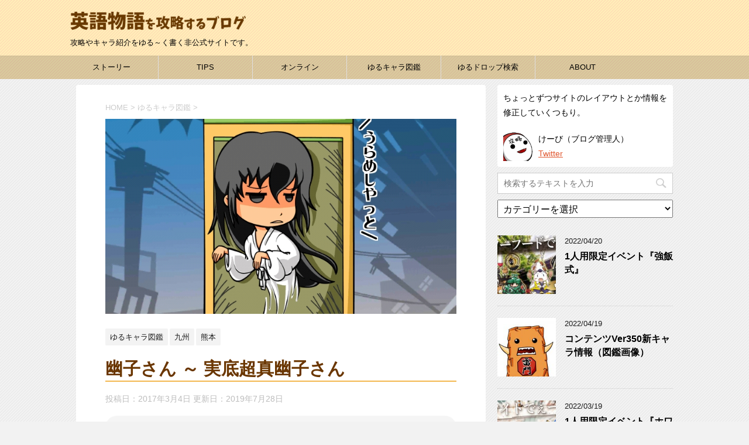

--- FILE ---
content_type: text/html; charset=UTF-8
request_url: https://lets-eiigo.com/zukan/yuko-san
body_size: 23664
content:
<!DOCTYPE html>
<!--[if lt IE 7]>
<html class="ie6" dir="ltr" lang="ja" prefix="og: https://ogp.me/ns#"> <![endif]-->
<!--[if IE 7]>
<html class="i7" dir="ltr" lang="ja" prefix="og: https://ogp.me/ns#"> <![endif]-->
<!--[if IE 8]>
<html class="ie" dir="ltr" lang="ja" prefix="og: https://ogp.me/ns#"> <![endif]-->
<!--[if gt IE 8]><!-->
<html dir="ltr" lang="ja" prefix="og: https://ogp.me/ns#">
	<!--<![endif]-->
	<head prefix="og: http://ogp.me/ns# fb: http://ogp.me/ns/fb# article: http://ogp.me/ns/article#">
		<meta charset="UTF-8" >
		<meta name="viewport" content="width=device-width,initial-scale=1.0,user-scalable=yes">
		<meta name="format-detection" content="telephone=no" >
		
		
		<link rel="alternate" type="application/rss+xml" title="英語物語を攻略するブログ RSS Feed" href="https://lets-eiigo.com/feed" />
		<link rel="pingback" href="https://lets-eiigo.com/wp/xmlrpc.php" >
		<link href="https://maxcdn.bootstrapcdn.com/font-awesome/4.7.0/css/font-awesome.min.css" rel="stylesheet" integrity="sha384-wvfXpqpZZVQGK6TAh5PVlGOfQNHSoD2xbE+QkPxCAFlNEevoEH3Sl0sibVcOQVnN" crossorigin="anonymous">
		<!--[if lt IE 9]>
		<script src="http://css3-mediaqueries-js.googlecode.com/svn/trunk/css3-mediaqueries.js"></script>
		<script src="https://lets-eiigo.com/wp/wp-content/themes/stinger8/js/html5shiv.js"></script>
		<![endif]-->
				<title>幽子さん ～ 実底超真幽子さん | 英語物語を攻略するブログ</title>

		<!-- All in One SEO 4.7.0 - aioseo.com -->
		<meta name="robots" content="max-image-preview:large" />
		<meta name="keywords" content="実底超真幽子さん,幽子さん,恐れない幽子,祟らない幽子" />
		<link rel="canonical" href="https://lets-eiigo.com/zukan/yuko-san" />
		<meta name="generator" content="All in One SEO (AIOSEO) 4.7.0" />
		<meta property="og:locale" content="ja_JP" />
		<meta property="og:site_name" content="英語物語を攻略するブログ" />
		<meta property="og:type" content="article" />
		<meta property="og:title" content="幽子さん ～ 実底超真幽子さん | 英語物語を攻略するブログ" />
		<meta property="og:url" content="https://lets-eiigo.com/zukan/yuko-san" />
		<meta property="og:image" content="https://lets-eiigo.com/wp/wp-content/uploads/2017/03/Screenshot_20170302-183601.jpg" />
		<meta property="og:image:secure_url" content="https://lets-eiigo.com/wp/wp-content/uploads/2017/03/Screenshot_20170302-183601.jpg" />
		<meta property="og:image:width" content="720" />
		<meta property="og:image:height" content="400" />
		<meta property="article:published_time" content="2017-03-03T23:00:18+00:00" />
		<meta property="article:modified_time" content="2019-07-27T16:06:49+00:00" />
		<meta name="twitter:card" content="summary_large_image" />
		<meta name="twitter:site" content="@lets_eiigo" />
		<meta name="twitter:title" content="幽子さん ～ 実底超真幽子さん | 英語物語を攻略するブログ" />
		<meta name="twitter:creator" content="@lets_eiigo" />
		<meta name="twitter:image" content="https://lets-eiigo.com/wp/wp-content/uploads/2017/03/Screenshot_20170302-183601.jpg" />
		<meta name="google" content="nositelinkssearchbox" />
		<script type="application/ld+json" class="aioseo-schema">
			{"@context":"https:\/\/schema.org","@graph":[{"@type":"Article","@id":"https:\/\/lets-eiigo.com\/zukan\/yuko-san#article","name":"\u5e7d\u5b50\u3055\u3093 \uff5e \u5b9f\u5e95\u8d85\u771f\u5e7d\u5b50\u3055\u3093 | \u82f1\u8a9e\u7269\u8a9e\u3092\u653b\u7565\u3059\u308b\u30d6\u30ed\u30b0","headline":"\u5e7d\u5b50\u3055\u3093 \uff5e \u5b9f\u5e95\u8d85\u771f\u5e7d\u5b50\u3055\u3093","author":{"@id":"https:\/\/lets-eiigo.com\/author\/schal#author"},"publisher":{"@id":"https:\/\/lets-eiigo.com\/#organization"},"image":{"@type":"ImageObject","url":"https:\/\/lets-eiigo.com\/wp\/wp-content\/uploads\/2017\/03\/Screenshot_20170302-183601.jpg","width":720,"height":400,"caption":"\u5e7d\u5b50\u3055\u3093EC"},"datePublished":"2017-03-04T08:00:18+09:00","dateModified":"2019-07-28T01:06:49+09:00","inLanguage":"ja","mainEntityOfPage":{"@id":"https:\/\/lets-eiigo.com\/zukan\/yuko-san#webpage"},"isPartOf":{"@id":"https:\/\/lets-eiigo.com\/zukan\/yuko-san#webpage"},"articleSection":"\u3086\u308b\u30ad\u30e3\u30e9\u56f3\u9451, \u4e5d\u5dde, \u718a\u672c, \u5b9f\u5e95\u8d85\u771f\u5e7d\u5b50\u3055\u3093, \u5e7d\u5b50\u3055\u3093, \u6050\u308c\u306a\u3044\u5e7d\u5b50, \u795f\u3089\u306a\u3044\u5e7d\u5b50"},{"@type":"BreadcrumbList","@id":"https:\/\/lets-eiigo.com\/zukan\/yuko-san#breadcrumblist","itemListElement":[{"@type":"ListItem","@id":"https:\/\/lets-eiigo.com\/#listItem","position":1,"name":"\u5bb6","item":"https:\/\/lets-eiigo.com\/","nextItem":"https:\/\/lets-eiigo.com\/category\/zukan#listItem"},{"@type":"ListItem","@id":"https:\/\/lets-eiigo.com\/category\/zukan#listItem","position":2,"name":"\u3086\u308b\u30ad\u30e3\u30e9\u56f3\u9451","previousItem":"https:\/\/lets-eiigo.com\/#listItem"}]},{"@type":"Organization","@id":"https:\/\/lets-eiigo.com\/#organization","name":"\u82f1\u8a9e\u7269\u8a9e\u3092\u653b\u7565\u3059\u308b\u30d6\u30ed\u30b0","description":"\u653b\u7565\u3084\u30ad\u30e3\u30e9\u7d39\u4ecb\u3092\u3086\u308b\uff5e\u304f\u66f8\u304f\u975e\u516c\u5f0f\u30b5\u30a4\u30c8\u3067\u3059\u3002","url":"https:\/\/lets-eiigo.com\/","sameAs":["https:\/\/twitter.com\/lets_eiigo"]},{"@type":"Person","@id":"https:\/\/lets-eiigo.com\/author\/schal#author","url":"https:\/\/lets-eiigo.com\/author\/schal","name":"\u30d6\u30ed\u30b0\u7ba1\u7406\u4eba"},{"@type":"WebPage","@id":"https:\/\/lets-eiigo.com\/zukan\/yuko-san#webpage","url":"https:\/\/lets-eiigo.com\/zukan\/yuko-san","name":"\u5e7d\u5b50\u3055\u3093 \uff5e \u5b9f\u5e95\u8d85\u771f\u5e7d\u5b50\u3055\u3093 | \u82f1\u8a9e\u7269\u8a9e\u3092\u653b\u7565\u3059\u308b\u30d6\u30ed\u30b0","inLanguage":"ja","isPartOf":{"@id":"https:\/\/lets-eiigo.com\/#website"},"breadcrumb":{"@id":"https:\/\/lets-eiigo.com\/zukan\/yuko-san#breadcrumblist"},"author":{"@id":"https:\/\/lets-eiigo.com\/author\/schal#author"},"creator":{"@id":"https:\/\/lets-eiigo.com\/author\/schal#author"},"image":{"@type":"ImageObject","url":"https:\/\/lets-eiigo.com\/wp\/wp-content\/uploads\/2017\/03\/Screenshot_20170302-183601.jpg","@id":"https:\/\/lets-eiigo.com\/zukan\/yuko-san\/#mainImage","width":720,"height":400,"caption":"\u5e7d\u5b50\u3055\u3093EC"},"primaryImageOfPage":{"@id":"https:\/\/lets-eiigo.com\/zukan\/yuko-san#mainImage"},"datePublished":"2017-03-04T08:00:18+09:00","dateModified":"2019-07-28T01:06:49+09:00"},{"@type":"WebSite","@id":"https:\/\/lets-eiigo.com\/#website","url":"https:\/\/lets-eiigo.com\/","name":"\u82f1\u8a9e\u7269\u8a9e\u3092\u653b\u7565\u3059\u308b\u30d6\u30ed\u30b0","description":"\u653b\u7565\u3084\u30ad\u30e3\u30e9\u7d39\u4ecb\u3092\u3086\u308b\uff5e\u304f\u66f8\u304f\u975e\u516c\u5f0f\u30b5\u30a4\u30c8\u3067\u3059\u3002","inLanguage":"ja","publisher":{"@id":"https:\/\/lets-eiigo.com\/#organization"}}]}
		</script>
		<!-- All in One SEO -->

<link rel='dns-prefetch' href='//ajax.googleapis.com' />
<link rel='stylesheet' id='wp-block-library-css' href='https://lets-eiigo.com/wp/wp-includes/css/dist/block-library/style.min.css?ver=6.6.4' type='text/css' media='all' />
<style id='classic-theme-styles-inline-css' type='text/css'>
/*! This file is auto-generated */
.wp-block-button__link{color:#fff;background-color:#32373c;border-radius:9999px;box-shadow:none;text-decoration:none;padding:calc(.667em + 2px) calc(1.333em + 2px);font-size:1.125em}.wp-block-file__button{background:#32373c;color:#fff;text-decoration:none}
</style>
<style id='global-styles-inline-css' type='text/css'>
:root{--wp--preset--aspect-ratio--square: 1;--wp--preset--aspect-ratio--4-3: 4/3;--wp--preset--aspect-ratio--3-4: 3/4;--wp--preset--aspect-ratio--3-2: 3/2;--wp--preset--aspect-ratio--2-3: 2/3;--wp--preset--aspect-ratio--16-9: 16/9;--wp--preset--aspect-ratio--9-16: 9/16;--wp--preset--color--black: #000000;--wp--preset--color--cyan-bluish-gray: #abb8c3;--wp--preset--color--white: #ffffff;--wp--preset--color--pale-pink: #f78da7;--wp--preset--color--vivid-red: #cf2e2e;--wp--preset--color--luminous-vivid-orange: #ff6900;--wp--preset--color--luminous-vivid-amber: #fcb900;--wp--preset--color--light-green-cyan: #7bdcb5;--wp--preset--color--vivid-green-cyan: #00d084;--wp--preset--color--pale-cyan-blue: #8ed1fc;--wp--preset--color--vivid-cyan-blue: #0693e3;--wp--preset--color--vivid-purple: #9b51e0;--wp--preset--gradient--vivid-cyan-blue-to-vivid-purple: linear-gradient(135deg,rgba(6,147,227,1) 0%,rgb(155,81,224) 100%);--wp--preset--gradient--light-green-cyan-to-vivid-green-cyan: linear-gradient(135deg,rgb(122,220,180) 0%,rgb(0,208,130) 100%);--wp--preset--gradient--luminous-vivid-amber-to-luminous-vivid-orange: linear-gradient(135deg,rgba(252,185,0,1) 0%,rgba(255,105,0,1) 100%);--wp--preset--gradient--luminous-vivid-orange-to-vivid-red: linear-gradient(135deg,rgba(255,105,0,1) 0%,rgb(207,46,46) 100%);--wp--preset--gradient--very-light-gray-to-cyan-bluish-gray: linear-gradient(135deg,rgb(238,238,238) 0%,rgb(169,184,195) 100%);--wp--preset--gradient--cool-to-warm-spectrum: linear-gradient(135deg,rgb(74,234,220) 0%,rgb(151,120,209) 20%,rgb(207,42,186) 40%,rgb(238,44,130) 60%,rgb(251,105,98) 80%,rgb(254,248,76) 100%);--wp--preset--gradient--blush-light-purple: linear-gradient(135deg,rgb(255,206,236) 0%,rgb(152,150,240) 100%);--wp--preset--gradient--blush-bordeaux: linear-gradient(135deg,rgb(254,205,165) 0%,rgb(254,45,45) 50%,rgb(107,0,62) 100%);--wp--preset--gradient--luminous-dusk: linear-gradient(135deg,rgb(255,203,112) 0%,rgb(199,81,192) 50%,rgb(65,88,208) 100%);--wp--preset--gradient--pale-ocean: linear-gradient(135deg,rgb(255,245,203) 0%,rgb(182,227,212) 50%,rgb(51,167,181) 100%);--wp--preset--gradient--electric-grass: linear-gradient(135deg,rgb(202,248,128) 0%,rgb(113,206,126) 100%);--wp--preset--gradient--midnight: linear-gradient(135deg,rgb(2,3,129) 0%,rgb(40,116,252) 100%);--wp--preset--font-size--small: 13px;--wp--preset--font-size--medium: 20px;--wp--preset--font-size--large: 36px;--wp--preset--font-size--x-large: 42px;--wp--preset--spacing--20: 0.44rem;--wp--preset--spacing--30: 0.67rem;--wp--preset--spacing--40: 1rem;--wp--preset--spacing--50: 1.5rem;--wp--preset--spacing--60: 2.25rem;--wp--preset--spacing--70: 3.38rem;--wp--preset--spacing--80: 5.06rem;--wp--preset--shadow--natural: 6px 6px 9px rgba(0, 0, 0, 0.2);--wp--preset--shadow--deep: 12px 12px 50px rgba(0, 0, 0, 0.4);--wp--preset--shadow--sharp: 6px 6px 0px rgba(0, 0, 0, 0.2);--wp--preset--shadow--outlined: 6px 6px 0px -3px rgba(255, 255, 255, 1), 6px 6px rgba(0, 0, 0, 1);--wp--preset--shadow--crisp: 6px 6px 0px rgba(0, 0, 0, 1);}:where(.is-layout-flex){gap: 0.5em;}:where(.is-layout-grid){gap: 0.5em;}body .is-layout-flex{display: flex;}.is-layout-flex{flex-wrap: wrap;align-items: center;}.is-layout-flex > :is(*, div){margin: 0;}body .is-layout-grid{display: grid;}.is-layout-grid > :is(*, div){margin: 0;}:where(.wp-block-columns.is-layout-flex){gap: 2em;}:where(.wp-block-columns.is-layout-grid){gap: 2em;}:where(.wp-block-post-template.is-layout-flex){gap: 1.25em;}:where(.wp-block-post-template.is-layout-grid){gap: 1.25em;}.has-black-color{color: var(--wp--preset--color--black) !important;}.has-cyan-bluish-gray-color{color: var(--wp--preset--color--cyan-bluish-gray) !important;}.has-white-color{color: var(--wp--preset--color--white) !important;}.has-pale-pink-color{color: var(--wp--preset--color--pale-pink) !important;}.has-vivid-red-color{color: var(--wp--preset--color--vivid-red) !important;}.has-luminous-vivid-orange-color{color: var(--wp--preset--color--luminous-vivid-orange) !important;}.has-luminous-vivid-amber-color{color: var(--wp--preset--color--luminous-vivid-amber) !important;}.has-light-green-cyan-color{color: var(--wp--preset--color--light-green-cyan) !important;}.has-vivid-green-cyan-color{color: var(--wp--preset--color--vivid-green-cyan) !important;}.has-pale-cyan-blue-color{color: var(--wp--preset--color--pale-cyan-blue) !important;}.has-vivid-cyan-blue-color{color: var(--wp--preset--color--vivid-cyan-blue) !important;}.has-vivid-purple-color{color: var(--wp--preset--color--vivid-purple) !important;}.has-black-background-color{background-color: var(--wp--preset--color--black) !important;}.has-cyan-bluish-gray-background-color{background-color: var(--wp--preset--color--cyan-bluish-gray) !important;}.has-white-background-color{background-color: var(--wp--preset--color--white) !important;}.has-pale-pink-background-color{background-color: var(--wp--preset--color--pale-pink) !important;}.has-vivid-red-background-color{background-color: var(--wp--preset--color--vivid-red) !important;}.has-luminous-vivid-orange-background-color{background-color: var(--wp--preset--color--luminous-vivid-orange) !important;}.has-luminous-vivid-amber-background-color{background-color: var(--wp--preset--color--luminous-vivid-amber) !important;}.has-light-green-cyan-background-color{background-color: var(--wp--preset--color--light-green-cyan) !important;}.has-vivid-green-cyan-background-color{background-color: var(--wp--preset--color--vivid-green-cyan) !important;}.has-pale-cyan-blue-background-color{background-color: var(--wp--preset--color--pale-cyan-blue) !important;}.has-vivid-cyan-blue-background-color{background-color: var(--wp--preset--color--vivid-cyan-blue) !important;}.has-vivid-purple-background-color{background-color: var(--wp--preset--color--vivid-purple) !important;}.has-black-border-color{border-color: var(--wp--preset--color--black) !important;}.has-cyan-bluish-gray-border-color{border-color: var(--wp--preset--color--cyan-bluish-gray) !important;}.has-white-border-color{border-color: var(--wp--preset--color--white) !important;}.has-pale-pink-border-color{border-color: var(--wp--preset--color--pale-pink) !important;}.has-vivid-red-border-color{border-color: var(--wp--preset--color--vivid-red) !important;}.has-luminous-vivid-orange-border-color{border-color: var(--wp--preset--color--luminous-vivid-orange) !important;}.has-luminous-vivid-amber-border-color{border-color: var(--wp--preset--color--luminous-vivid-amber) !important;}.has-light-green-cyan-border-color{border-color: var(--wp--preset--color--light-green-cyan) !important;}.has-vivid-green-cyan-border-color{border-color: var(--wp--preset--color--vivid-green-cyan) !important;}.has-pale-cyan-blue-border-color{border-color: var(--wp--preset--color--pale-cyan-blue) !important;}.has-vivid-cyan-blue-border-color{border-color: var(--wp--preset--color--vivid-cyan-blue) !important;}.has-vivid-purple-border-color{border-color: var(--wp--preset--color--vivid-purple) !important;}.has-vivid-cyan-blue-to-vivid-purple-gradient-background{background: var(--wp--preset--gradient--vivid-cyan-blue-to-vivid-purple) !important;}.has-light-green-cyan-to-vivid-green-cyan-gradient-background{background: var(--wp--preset--gradient--light-green-cyan-to-vivid-green-cyan) !important;}.has-luminous-vivid-amber-to-luminous-vivid-orange-gradient-background{background: var(--wp--preset--gradient--luminous-vivid-amber-to-luminous-vivid-orange) !important;}.has-luminous-vivid-orange-to-vivid-red-gradient-background{background: var(--wp--preset--gradient--luminous-vivid-orange-to-vivid-red) !important;}.has-very-light-gray-to-cyan-bluish-gray-gradient-background{background: var(--wp--preset--gradient--very-light-gray-to-cyan-bluish-gray) !important;}.has-cool-to-warm-spectrum-gradient-background{background: var(--wp--preset--gradient--cool-to-warm-spectrum) !important;}.has-blush-light-purple-gradient-background{background: var(--wp--preset--gradient--blush-light-purple) !important;}.has-blush-bordeaux-gradient-background{background: var(--wp--preset--gradient--blush-bordeaux) !important;}.has-luminous-dusk-gradient-background{background: var(--wp--preset--gradient--luminous-dusk) !important;}.has-pale-ocean-gradient-background{background: var(--wp--preset--gradient--pale-ocean) !important;}.has-electric-grass-gradient-background{background: var(--wp--preset--gradient--electric-grass) !important;}.has-midnight-gradient-background{background: var(--wp--preset--gradient--midnight) !important;}.has-small-font-size{font-size: var(--wp--preset--font-size--small) !important;}.has-medium-font-size{font-size: var(--wp--preset--font-size--medium) !important;}.has-large-font-size{font-size: var(--wp--preset--font-size--large) !important;}.has-x-large-font-size{font-size: var(--wp--preset--font-size--x-large) !important;}
:where(.wp-block-post-template.is-layout-flex){gap: 1.25em;}:where(.wp-block-post-template.is-layout-grid){gap: 1.25em;}
:where(.wp-block-columns.is-layout-flex){gap: 2em;}:where(.wp-block-columns.is-layout-grid){gap: 2em;}
:root :where(.wp-block-pullquote){font-size: 1.5em;line-height: 1.6;}
</style>
<link rel='stylesheet' id='aalb_basics_css-css' href='https://lets-eiigo.com/wp/wp-content/plugins/amazon-associates-link-builder/css/aalb_basics.css?ver=1.9.3' type='text/css' media='all' />
<link rel='stylesheet' id='pz-linkcard-css' href='//lets-eiigo.com/wp/wp-content/uploads/pz-linkcard/style.css?ver=2.5.5.1' type='text/css' media='all' />
<link rel='stylesheet' id='toc-screen-css' href='https://lets-eiigo.com/wp/wp-content/plugins/table-of-contents-plus/screen.min.css?ver=2408' type='text/css' media='all' />
<style id='toc-screen-inline-css' type='text/css'>
div#toc_container {width: 100%;}
</style>
<link rel='stylesheet' id='normalize-css' href='https://lets-eiigo.com/wp/wp-content/themes/stinger8/css/normalize.css?ver=1.5.9' type='text/css' media='all' />
<link rel='stylesheet' id='font-awesome-css' href='https://lets-eiigo.com/wp/wp-content/themes/stinger8/css/fontawesome/css/font-awesome.min.css?ver=4.5.0' type='text/css' media='all' />
<link rel='stylesheet' id='style-css' href='https://lets-eiigo.com/wp/wp-content/themes/stinger8-child/style.css?ver=6.6.4' type='text/css' media='all' />
<link rel='stylesheet' id='amazonjs-css' href='https://lets-eiigo.com/wp/wp-content/plugins/amazonjs/css/amazonjs.css?ver=0.10' type='text/css' media='all' />
<link rel='stylesheet' id='tablepress-default-css' href='https://lets-eiigo.com/wp/wp-content/tablepress-combined.min.css?ver=23' type='text/css' media='all' />
<link rel="stylesheet" type="text/css" href="https://lets-eiigo.com/wp/wp-content/plugins/smart-slider-3/Public/SmartSlider3/Application/Frontend/Assets/dist/smartslider.min.css?ver=6f970dc2" media="all">
<style data-related="n2-ss-89">div#n2-ss-89 .n2-ss-slider-1{display:grid;position:relative;}div#n2-ss-89 .n2-ss-slider-2{display:grid;position:relative;overflow:hidden;padding:0px 0px 0px 0px;border:0px solid RGBA(62,62,62,1);border-radius:0px;background-clip:padding-box;background-repeat:repeat;background-position:50% 50%;background-size:cover;background-attachment:scroll;z-index:1;}div#n2-ss-89:not(.n2-ss-loaded) .n2-ss-slider-2{background-image:none !important;}div#n2-ss-89 .n2-ss-slider-3{display:grid;grid-template-areas:'cover';position:relative;overflow:hidden;z-index:10;}div#n2-ss-89 .n2-ss-slider-3 > *{grid-area:cover;}div#n2-ss-89 .n2-ss-slide-backgrounds,div#n2-ss-89 .n2-ss-slider-3 > .n2-ss-divider{position:relative;}div#n2-ss-89 .n2-ss-slide-backgrounds{z-index:10;}div#n2-ss-89 .n2-ss-slide-backgrounds > *{overflow:hidden;}div#n2-ss-89 .n2-ss-slide-background{transform:translateX(-100000px);}div#n2-ss-89 .n2-ss-slider-4{place-self:center;position:relative;width:100%;height:100%;z-index:20;display:grid;grid-template-areas:'slide';}div#n2-ss-89 .n2-ss-slider-4 > *{grid-area:slide;}div#n2-ss-89.n2-ss-full-page--constrain-ratio .n2-ss-slider-4{height:auto;}div#n2-ss-89 .n2-ss-slide{display:grid;place-items:center;grid-auto-columns:100%;position:relative;z-index:20;-webkit-backface-visibility:hidden;transform:translateX(-100000px);}div#n2-ss-89 .n2-ss-slide{perspective:1500px;}div#n2-ss-89 .n2-ss-slide-active{z-index:21;}.n2-ss-background-animation{position:absolute;top:0;left:0;width:100%;height:100%;z-index:3;}div#n2-ss-89 .nextend-arrow{cursor:pointer;overflow:hidden;line-height:0 !important;z-index:18;-webkit-user-select:none;}div#n2-ss-89 .nextend-arrow img{position:relative;display:block;}div#n2-ss-89 .nextend-arrow img.n2-arrow-hover-img{display:none;}div#n2-ss-89 .nextend-arrow:FOCUS img.n2-arrow-hover-img,div#n2-ss-89 .nextend-arrow:HOVER img.n2-arrow-hover-img{display:inline;}div#n2-ss-89 .nextend-arrow:FOCUS img.n2-arrow-normal-img,div#n2-ss-89 .nextend-arrow:HOVER img.n2-arrow-normal-img{display:none;}div#n2-ss-89 .nextend-arrow-animated{overflow:hidden;}div#n2-ss-89 .nextend-arrow-animated > div{position:relative;}div#n2-ss-89 .nextend-arrow-animated .n2-active{position:absolute;}div#n2-ss-89 .nextend-arrow-animated-fade{transition:background 0.3s, opacity 0.4s;}div#n2-ss-89 .nextend-arrow-animated-horizontal > div{transition:all 0.4s;transform:none;}div#n2-ss-89 .nextend-arrow-animated-horizontal .n2-active{top:0;}div#n2-ss-89 .nextend-arrow-previous.nextend-arrow-animated-horizontal .n2-active{left:100%;}div#n2-ss-89 .nextend-arrow-next.nextend-arrow-animated-horizontal .n2-active{right:100%;}div#n2-ss-89 .nextend-arrow-previous.nextend-arrow-animated-horizontal:HOVER > div,div#n2-ss-89 .nextend-arrow-previous.nextend-arrow-animated-horizontal:FOCUS > div{transform:translateX(-100%);}div#n2-ss-89 .nextend-arrow-next.nextend-arrow-animated-horizontal:HOVER > div,div#n2-ss-89 .nextend-arrow-next.nextend-arrow-animated-horizontal:FOCUS > div{transform:translateX(100%);}div#n2-ss-89 .nextend-arrow-animated-vertical > div{transition:all 0.4s;transform:none;}div#n2-ss-89 .nextend-arrow-animated-vertical .n2-active{left:0;}div#n2-ss-89 .nextend-arrow-previous.nextend-arrow-animated-vertical .n2-active{top:100%;}div#n2-ss-89 .nextend-arrow-next.nextend-arrow-animated-vertical .n2-active{bottom:100%;}div#n2-ss-89 .nextend-arrow-previous.nextend-arrow-animated-vertical:HOVER > div,div#n2-ss-89 .nextend-arrow-previous.nextend-arrow-animated-vertical:FOCUS > div{transform:translateY(-100%);}div#n2-ss-89 .nextend-arrow-next.nextend-arrow-animated-vertical:HOVER > div,div#n2-ss-89 .nextend-arrow-next.nextend-arrow-animated-vertical:FOCUS > div{transform:translateY(100%);}div#n2-ss-89 .n2-ss-control-bullet{visibility:hidden;text-align:center;justify-content:center;z-index:14;}div#n2-ss-89 .n2-ss-control-bullet--calculate-size{left:0 !important;}div#n2-ss-89 .n2-ss-control-bullet-horizontal.n2-ss-control-bullet-fullsize{width:100%;}div#n2-ss-89 .n2-ss-control-bullet-vertical.n2-ss-control-bullet-fullsize{height:100%;flex-flow:column;}div#n2-ss-89 .nextend-bullet-bar{display:inline-flex;vertical-align:top;visibility:visible;align-items:center;flex-wrap:wrap;}div#n2-ss-89 .n2-bar-justify-content-left{justify-content:flex-start;}div#n2-ss-89 .n2-bar-justify-content-center{justify-content:center;}div#n2-ss-89 .n2-bar-justify-content-right{justify-content:flex-end;}div#n2-ss-89 .n2-ss-control-bullet-vertical > .nextend-bullet-bar{flex-flow:column;}div#n2-ss-89 .n2-ss-control-bullet-fullsize > .nextend-bullet-bar{display:flex;}div#n2-ss-89 .n2-ss-control-bullet-horizontal.n2-ss-control-bullet-fullsize > .nextend-bullet-bar{flex:1 1 auto;}div#n2-ss-89 .n2-ss-control-bullet-vertical.n2-ss-control-bullet-fullsize > .nextend-bullet-bar{height:100%;}div#n2-ss-89 .nextend-bullet-bar .n2-bullet{cursor:pointer;transition:background-color 0.4s;}div#n2-ss-89 .nextend-bullet-bar .n2-bullet.n2-active{cursor:default;}div#n2-ss-89 div.n2-ss-bullet-thumbnail-container{position:absolute;z-index:10000000;}div#n2-ss-89 .n2-ss-bullet-thumbnail-container .n2-ss-bullet-thumbnail{background-size:cover;background-repeat:no-repeat;background-position:center;}div#n2-ss-89 .n2-style-38e14bb753bd93334c6200b7de34859e-dot{background: RGBA(0,0,0,0.67);opacity:1;padding:5px 5px 5px 5px ;box-shadow: none;border: 0px solid RGBA(0,0,0,1);border-radius:50px;margin:4px;}div#n2-ss-89 .n2-style-38e14bb753bd93334c6200b7de34859e-dot.n2-active, div#n2-ss-89 .n2-style-38e14bb753bd93334c6200b7de34859e-dot:HOVER, div#n2-ss-89 .n2-style-38e14bb753bd93334c6200b7de34859e-dot:FOCUS{background: #00c1c4;}div#n2-ss-89 .n2-ss-slide-limiter{max-width:360px;}div#n2-ss-89 .n-uc-a3Xz78sK6bfp{padding:0px 0px 0px 0px}div#n2-ss-89 .n-uc-MGz86F6bTjhB{padding:0px 0px 0px 0px}div#n2-ss-89 .n-uc-ijSTpTWDF6sY{padding:0px 0px 0px 0px}div#n2-ss-89 .n-uc-eoMmYZraWR12{padding:0px 0px 0px 0px}div#n2-ss-89 .nextend-arrow img{width: 32px}@media (min-width: 1200px){div#n2-ss-89 [data-hide-desktopportrait="1"]{display: none !important;}}@media (orientation: landscape) and (max-width: 1199px) and (min-width: 901px),(orientation: portrait) and (max-width: 1199px) and (min-width: 701px){div#n2-ss-89 [data-hide-tabletportrait="1"]{display: none !important;}}@media (orientation: landscape) and (max-width: 900px),(orientation: portrait) and (max-width: 700px){div#n2-ss-89 [data-hide-mobileportrait="1"]{display: none !important;}div#n2-ss-89 .nextend-arrow img{width: 16px}}</style>
<script type="text/javascript" src="//ajax.googleapis.com/ajax/libs/jquery/1.11.3/jquery.min.js?ver=1.11.3" id="jquery-js"></script>
<link rel="https://api.w.org/" href="https://lets-eiigo.com/wp-json/" /><link rel="alternate" title="JSON" type="application/json" href="https://lets-eiigo.com/wp-json/wp/v2/posts/3000" /><link rel='shortlink' href='https://lets-eiigo.com/?p=3000' />
<link rel="alternate" title="oEmbed (JSON)" type="application/json+oembed" href="https://lets-eiigo.com/wp-json/oembed/1.0/embed?url=https%3A%2F%2Flets-eiigo.com%2Fzukan%2Fyuko-san" />
<link rel="alternate" title="oEmbed (XML)" type="text/xml+oembed" href="https://lets-eiigo.com/wp-json/oembed/1.0/embed?url=https%3A%2F%2Flets-eiigo.com%2Fzukan%2Fyuko-san&#038;format=xml" />
<script type="text/javascript">
	window._wp_rp_static_base_url = 'https://wprp.zemanta.com/static/';
	window._wp_rp_wp_ajax_url = "https://lets-eiigo.com/wp/wp-admin/admin-ajax.php";
	window._wp_rp_plugin_version = '3.6.4';
	window._wp_rp_post_id = '3000';
	window._wp_rp_num_rel_posts = '6';
	window._wp_rp_thumbnails = true;
	window._wp_rp_post_title = '%E5%B9%BD%E5%AD%90%E3%81%95%E3%82%93+%EF%BD%9E+%E5%AE%9F%E5%BA%95%E8%B6%85%E7%9C%9F%E5%B9%BD%E5%AD%90%E3%81%95%E3%82%93';
	window._wp_rp_post_tags = ['%E5%AE%9F%E5%BA%95%E8%B6%85%E7%9C%9F%E5%B9%BD%E5%AD%90%E3%81%95%E3%82%93', '%E7%A5%9F%E3%82%89%E3%81%AA%E3%81%84%E5%B9%BD%E5%AD%90', '%E5%B9%BD%E5%AD%90%E3%81%95%E3%82%93', '%E6%81%90%E3%82%8C%E3%81%AA%E3%81%84%E5%B9%BD%E5%AD%90', '%E4%B9%9D%E5%B7%9E', '%E7%86%8A%E6%9C%AC', '%E3%82%86%E3%82%8B%E3%82%AD%E3%83%A3%E3%83%A9%E5%9B%B3%E9%91%91', '23', 'em', 'a', 'alt'];
	window._wp_rp_promoted_content = true;
</script>
<link rel="stylesheet" href="https://lets-eiigo.com/wp/wp-content/plugins/wordpress-23-related-posts-plugin/static/themes/vertical-m.css?version=3.6.4" />
<style type="text/css">.recentcomments a{display:inline !important;padding:0 !important;margin:0 !important;}</style><style type="text/css" id="custom-background-css">
body.custom-background { background-image: url("https://lets-eiigo.com/wp/wp-content/uploads/2016/12/bg027_09.gif"); background-position: left top; background-size: auto; background-repeat: repeat; background-attachment: scroll; }
</style>
	<link rel="icon" href="https://lets-eiigo.com/wp/wp-content/uploads/2017/01/cropped-keibi2-2-32x32.png" sizes="32x32" />
<link rel="icon" href="https://lets-eiigo.com/wp/wp-content/uploads/2017/01/cropped-keibi2-2-192x192.png" sizes="192x192" />
<link rel="apple-touch-icon" href="https://lets-eiigo.com/wp/wp-content/uploads/2017/01/cropped-keibi2-2-180x180.png" />
<meta name="msapplication-TileImage" content="https://lets-eiigo.com/wp/wp-content/uploads/2017/01/cropped-keibi2-2-270x270.png" />
<style id="sccss"></style>	<script>(function(){this._N2=this._N2||{_r:[],_d:[],r:function(){this._r.push(arguments)},d:function(){this._d.push(arguments)}}}).call(window);</script><script src="https://lets-eiigo.com/wp/wp-content/plugins/smart-slider-3/Public/SmartSlider3/Application/Frontend/Assets/dist/n2.min.js?ver=6f970dc2" defer async></script>
<script src="https://lets-eiigo.com/wp/wp-content/plugins/smart-slider-3/Public/SmartSlider3/Application/Frontend/Assets/dist/smartslider-frontend.min.js?ver=6f970dc2" defer async></script>
<script src="https://lets-eiigo.com/wp/wp-content/plugins/smart-slider-3/Public/SmartSlider3/Slider/SliderType/Simple/Assets/dist/ss-simple.min.js?ver=6f970dc2" defer async></script>
<script src="https://lets-eiigo.com/wp/wp-content/plugins/smart-slider-3/Public/SmartSlider3/Widget/Arrow/ArrowImage/Assets/dist/w-arrow-image.min.js?ver=6f970dc2" defer async></script>
<script src="https://lets-eiigo.com/wp/wp-content/plugins/smart-slider-3/Public/SmartSlider3/Widget/Bullet/Assets/dist/w-bullet.min.js?ver=6f970dc2" defer async></script>
<script>_N2.r('documentReady',function(){_N2.r(["documentReady","smartslider-frontend","SmartSliderWidgetArrowImage","SmartSliderWidgetBulletTransition","ss-simple"],function(){new _N2.SmartSliderSimple('n2-ss-89',{"admin":false,"background.video.mobile":1,"loadingTime":2000,"alias":{"id":0,"smoothScroll":0,"slideSwitch":0,"scroll":1},"align":"normal","isDelayed":0,"responsive":{"mediaQueries":{"all":false,"desktopportrait":["(min-width: 1200px)"],"tabletportrait":["(orientation: landscape) and (max-width: 1199px) and (min-width: 901px)","(orientation: portrait) and (max-width: 1199px) and (min-width: 701px)"],"mobileportrait":["(orientation: landscape) and (max-width: 900px)","(orientation: portrait) and (max-width: 700px)"]},"base":{"slideOuterWidth":360,"slideOuterHeight":640,"sliderWidth":360,"sliderHeight":640,"slideWidth":360,"slideHeight":640},"hideOn":{"desktopLandscape":false,"desktopPortrait":false,"tabletLandscape":false,"tabletPortrait":false,"mobileLandscape":false,"mobilePortrait":false},"onResizeEnabled":true,"type":"auto","sliderHeightBasedOn":"real","focusUser":1,"focusEdge":"auto","breakpoints":[{"device":"tabletPortrait","type":"max-screen-width","portraitWidth":1199,"landscapeWidth":1199},{"device":"mobilePortrait","type":"max-screen-width","portraitWidth":700,"landscapeWidth":900}],"enabledDevices":{"desktopLandscape":0,"desktopPortrait":1,"tabletLandscape":0,"tabletPortrait":1,"mobileLandscape":0,"mobilePortrait":1},"sizes":{"desktopPortrait":{"width":360,"height":640,"max":3000,"min":360},"tabletPortrait":{"width":360,"height":640,"customHeight":false,"max":1199,"min":360},"mobilePortrait":{"width":320,"height":568,"customHeight":false,"max":900,"min":320}},"overflowHiddenPage":0,"focus":{"offsetTop":"#wpadminbar","offsetBottom":""}},"controls":{"mousewheel":0,"touch":"horizontal","keyboard":1,"blockCarouselInteraction":1},"playWhenVisible":1,"playWhenVisibleAt":0.5,"lazyLoad":0,"lazyLoadNeighbor":0,"blockrightclick":0,"maintainSession":0,"autoplay":{"enabled":0,"start":1,"duration":8000,"autoplayLoop":1,"allowReStart":0,"pause":{"click":1,"mouse":"0","mediaStarted":1},"resume":{"click":0,"mouse":0,"mediaEnded":1,"slidechanged":0},"interval":1,"intervalModifier":"loop","intervalSlide":"current"},"perspective":1500,"layerMode":{"playOnce":0,"playFirstLayer":1,"mode":"skippable","inAnimation":"mainInEnd"},"bgAnimations":0,"mainanimation":{"type":"fade","duration":300,"delay":0,"ease":"easeOutQuad","shiftedBackgroundAnimation":0},"carousel":1,"initCallbacks":function(){new _N2.SmartSliderWidgetArrowImage(this);new _N2.SmartSliderWidgetBulletTransition(this,{"area":12,"dotClasses":"n2-style-38e14bb753bd93334c6200b7de34859e-dot ","mode":"","action":"click"})}})})});</script></head>
	<body class="post-template-default single single-post postid-3000 single-format-standard custom-background" >
			<div id="st-ami">
				<div id="wrapper">
				<div id="wrapper-in">
					<header>
						<div id="headbox-bg">
							<div class="clearfix" id="headbox">
								<nav id="s-navi" class="pcnone">
	<dl class="acordion">
		<dt class="trigger">
			<p><span class="op"><i class="fa fa-bars"></i></span></p>
		</dt>

		<dd class="acordion_tree">
						<div class="menu-menu-1-container"><ul id="menu-menu-1" class="menu"><li id="menu-item-48" class="menu-item menu-item-type-taxonomy menu-item-object-category current-post-ancestor menu-item-has-children menu-item-48"><a href="https://lets-eiigo.com/category/story">ストーリー</a>
<ul class="sub-menu">
	<li id="menu-item-87" class="menu-item menu-item-type-post_type menu-item-object-post menu-item-87"><a href="https://lets-eiigo.com/story/tutorial">旅のはじまり(OP&#038;初回チュートリアル)</a></li>
	<li id="menu-item-200" class="menu-item menu-item-type-taxonomy menu-item-object-category menu-item-200"><a href="https://lets-eiigo.com/category/story/kanto">関東</a></li>
	<li id="menu-item-602" class="menu-item menu-item-type-taxonomy menu-item-object-category menu-item-602"><a href="https://lets-eiigo.com/category/story/kinki">近畿</a></li>
	<li id="menu-item-2802" class="menu-item menu-item-type-taxonomy menu-item-object-category current-post-ancestor current-menu-parent current-post-parent menu-item-2802"><a href="https://lets-eiigo.com/category/story/kyushu">九州</a></li>
	<li id="menu-item-9865" class="menu-item menu-item-type-taxonomy menu-item-object-category menu-item-9865"><a href="https://lets-eiigo.com/category/story/tohoku">東北</a></li>
	<li id="menu-item-1755" class="menu-item menu-item-type-taxonomy menu-item-object-category menu-item-1755"><a href="https://lets-eiigo.com/category/story/okinawa">沖縄</a></li>
	<li id="menu-item-1754" class="menu-item menu-item-type-taxonomy menu-item-object-category menu-item-1754"><a href="https://lets-eiigo.com/category/story/hokkaido">北海道</a></li>
	<li id="menu-item-406" class="menu-item menu-item-type-taxonomy menu-item-object-category menu-item-406"><a href="https://lets-eiigo.com/category/story/ogasawara">小笠原</a></li>
</ul>
</li>
<li id="menu-item-136" class="menu-item menu-item-type-taxonomy menu-item-object-category menu-item-has-children menu-item-136"><a href="https://lets-eiigo.com/category/tips">TIPS</a>
<ul class="sub-menu">
	<li id="menu-item-137" class="menu-item menu-item-type-post_type menu-item-object-post menu-item-137"><a href="https://lets-eiigo.com/tips/reset-marathon">リセマラについて</a></li>
	<li id="menu-item-298" class="menu-item menu-item-type-post_type menu-item-object-post menu-item-298"><a href="https://lets-eiigo.com/tips/chocolate-gacha">クリア時限定ガチャ＆チョコガチャ</a></li>
	<li id="menu-item-297" class="menu-item menu-item-type-post_type menu-item-object-post menu-item-297"><a href="https://lets-eiigo.com/tips/okashi">お菓子工場を拡張しよう</a></li>
	<li id="menu-item-520" class="menu-item menu-item-type-post_type menu-item-object-post menu-item-520"><a href="https://lets-eiigo.com/tips/yuruyama">ゆる山で毎日チョコ２つ取ろう</a></li>
	<li id="menu-item-895" class="menu-item menu-item-type-post_type menu-item-object-post menu-item-895"><a href="https://lets-eiigo.com/tips/uraboss">裏ボスの攻略とドロップ率UP</a></li>
	<li id="menu-item-1030" class="menu-item menu-item-type-post_type menu-item-object-post menu-item-1030"><a href="https://lets-eiigo.com/tips/choco-cookie">クッキーとチョコの使いみち</a></li>
	<li id="menu-item-1397" class="menu-item menu-item-type-post_type menu-item-object-post menu-item-1397"><a href="https://lets-eiigo.com/tips/quest">クエストを達成して報酬をもらおう</a></li>
	<li id="menu-item-2680" class="menu-item menu-item-type-post_type menu-item-object-post menu-item-2680"><a href="https://lets-eiigo.com/tips/friend">フレンドを応援してクッキーを貰おう</a></li>
	<li id="menu-item-1919" class="menu-item menu-item-type-post_type menu-item-object-post menu-item-1919"><a href="https://lets-eiigo.com/tips/fukubiki">福引きで悶絶レアキャラをゲットしよう！</a></li>
	<li id="menu-item-2144" class="menu-item menu-item-type-post_type menu-item-object-post menu-item-2144"><a href="https://lets-eiigo.com/tips/character-for-sacrifice">強化素材と売却素材まとめ</a></li>
	<li id="menu-item-2281" class="menu-item menu-item-type-post_type menu-item-object-post menu-item-2281"><a href="https://lets-eiigo.com/tips/damage">ダメージ量の計算について（属性、問題レベルetc）</a></li>
	<li id="menu-item-2800" class="menu-item menu-item-type-post_type menu-item-object-post menu-item-2800"><a href="https://lets-eiigo.com/tips/attack-skills">３つの攻撃強化スキル</a></li>
	<li id="menu-item-2654" class="menu-item menu-item-type-post_type menu-item-object-post menu-item-2654"><a href="https://lets-eiigo.com/tips/different-color">色違い進化</a></li>
</ul>
</li>
<li id="menu-item-1241" class="menu-item menu-item-type-taxonomy menu-item-object-category menu-item-has-children menu-item-1241"><a href="https://lets-eiigo.com/category/online">オンライン</a>
<ul class="sub-menu">
	<li id="menu-item-1242" class="menu-item menu-item-type-taxonomy menu-item-object-category menu-item-has-children menu-item-1242"><a href="https://lets-eiigo.com/category/online/co-op">協力プレイ</a>
	<ul class="sub-menu">
		<li id="menu-item-1395" class="menu-item menu-item-type-post_type menu-item-object-post menu-item-1395"><a href="https://lets-eiigo.com/online/co-op/monday">協力プレイ（月曜）</a></li>
		<li id="menu-item-1415" class="menu-item menu-item-type-post_type menu-item-object-post menu-item-1415"><a href="https://lets-eiigo.com/online/co-op/tuesday">協力プレイ（火曜）</a></li>
		<li id="menu-item-1244" class="menu-item menu-item-type-post_type menu-item-object-post menu-item-1244"><a href="https://lets-eiigo.com/online/co-op/wednesday">協力プレイ（水曜）</a></li>
		<li id="menu-item-1265" class="menu-item menu-item-type-post_type menu-item-object-post menu-item-1265"><a href="https://lets-eiigo.com/online/co-op/thursday">協力プレイ（木曜）</a></li>
		<li id="menu-item-1340" class="menu-item menu-item-type-post_type menu-item-object-post menu-item-1340"><a href="https://lets-eiigo.com/online/co-op/friday">協力プレイ（金曜）</a></li>
		<li id="menu-item-1352" class="menu-item menu-item-type-post_type menu-item-object-post menu-item-1352"><a href="https://lets-eiigo.com/online/co-op/saturday">協力プレイ（土曜）</a></li>
		<li id="menu-item-1396" class="menu-item menu-item-type-post_type menu-item-object-post menu-item-1396"><a href="https://lets-eiigo.com/online/co-op/sunday">協力プレイ（日曜）</a></li>
	</ul>
</li>
	<li id="menu-item-1243" class="menu-item menu-item-type-taxonomy menu-item-object-category menu-item-1243"><a href="https://lets-eiigo.com/category/online/event">対戦イベント</a></li>
	<li id="menu-item-16422" class="menu-item menu-item-type-post_type menu-item-object-page menu-item-16422"><a href="https://lets-eiigo.com/taisenranking">対戦イベント格付けランキング</a></li>
</ul>
</li>
<li id="menu-item-11822" class="menu-item menu-item-type-post_type menu-item-object-page menu-item-11822"><a href="https://lets-eiigo.com/zukan-kanto">ゆるキャラ図鑑</a></li>
<li id="menu-item-14310" class="menu-item menu-item-type-post_type menu-item-object-page menu-item-14310"><a href="https://lets-eiigo.com/yurudrop">ゆるドロップ検索</a></li>
<li id="menu-item-20" class="menu-item menu-item-type-post_type menu-item-object-page menu-item-20"><a href="https://lets-eiigo.com/about">ABOUT</a></li>
</ul></div>			<div class="clear"></div>

		</dd>
	</dl>
</nav>
									<div id="header-l">
									<!-- ロゴ又はブログ名 -->
									<p class="sitename">
										<a href="https://lets-eiigo.com/">
											<img src="https://lets-eiigo.com/wp/wp-content/themes/stinger8-child/images/blog-title-logo.png" alt="英語物語を攻略するブログ" width="300">
										</a>
									</p>
									<!-- ロゴ又はブログ名ここまで -->
									<!-- キャプション -->
																			<p class="descr">
											攻略やキャラ紹介をゆる～く書く非公式サイトです。										</p>
																			
									<div id="header-search">
										<div id="search">
	<form method="get" id="searchform" action="https://lets-eiigo.com/">
		<label class="hidden" for="s">
					</label>
		<input type="text" placeholder="検索するテキストを入力" value="" name="s" id="s" />
		<input type="image" src="https://lets-eiigo.com/wp/wp-content/themes/stinger8/images/search.png" alt="検索" id="searchsubmit" />
	</form>
</div>
<!-- /stinger --> 									</div>
									
									</div><!-- /#header-l -->

							</div><!-- /#headbox-bg -->
							
						</div><!-- /#headbox clearfix -->

						<div id="gazou-wide">
										<div id="st-menubox">
			<div id="st-menuwide">
				<nav class="smanone clearfix"><ul id="menu-menu-2" class="menu"><li class="menu-item menu-item-type-taxonomy menu-item-object-category current-post-ancestor menu-item-has-children menu-item-48"><a href="https://lets-eiigo.com/category/story">ストーリー</a>
<ul class="sub-menu">
	<li class="menu-item menu-item-type-post_type menu-item-object-post menu-item-87"><a href="https://lets-eiigo.com/story/tutorial">旅のはじまり(OP&#038;初回チュートリアル)</a></li>
	<li class="menu-item menu-item-type-taxonomy menu-item-object-category menu-item-200"><a href="https://lets-eiigo.com/category/story/kanto">関東</a></li>
	<li class="menu-item menu-item-type-taxonomy menu-item-object-category menu-item-602"><a href="https://lets-eiigo.com/category/story/kinki">近畿</a></li>
	<li class="menu-item menu-item-type-taxonomy menu-item-object-category current-post-ancestor current-menu-parent current-post-parent menu-item-2802"><a href="https://lets-eiigo.com/category/story/kyushu">九州</a></li>
	<li class="menu-item menu-item-type-taxonomy menu-item-object-category menu-item-9865"><a href="https://lets-eiigo.com/category/story/tohoku">東北</a></li>
	<li class="menu-item menu-item-type-taxonomy menu-item-object-category menu-item-1755"><a href="https://lets-eiigo.com/category/story/okinawa">沖縄</a></li>
	<li class="menu-item menu-item-type-taxonomy menu-item-object-category menu-item-1754"><a href="https://lets-eiigo.com/category/story/hokkaido">北海道</a></li>
	<li class="menu-item menu-item-type-taxonomy menu-item-object-category menu-item-406"><a href="https://lets-eiigo.com/category/story/ogasawara">小笠原</a></li>
</ul>
</li>
<li class="menu-item menu-item-type-taxonomy menu-item-object-category menu-item-has-children menu-item-136"><a href="https://lets-eiigo.com/category/tips">TIPS</a>
<ul class="sub-menu">
	<li class="menu-item menu-item-type-post_type menu-item-object-post menu-item-137"><a href="https://lets-eiigo.com/tips/reset-marathon">リセマラについて</a></li>
	<li class="menu-item menu-item-type-post_type menu-item-object-post menu-item-298"><a href="https://lets-eiigo.com/tips/chocolate-gacha">クリア時限定ガチャ＆チョコガチャ</a></li>
	<li class="menu-item menu-item-type-post_type menu-item-object-post menu-item-297"><a href="https://lets-eiigo.com/tips/okashi">お菓子工場を拡張しよう</a></li>
	<li class="menu-item menu-item-type-post_type menu-item-object-post menu-item-520"><a href="https://lets-eiigo.com/tips/yuruyama">ゆる山で毎日チョコ２つ取ろう</a></li>
	<li class="menu-item menu-item-type-post_type menu-item-object-post menu-item-895"><a href="https://lets-eiigo.com/tips/uraboss">裏ボスの攻略とドロップ率UP</a></li>
	<li class="menu-item menu-item-type-post_type menu-item-object-post menu-item-1030"><a href="https://lets-eiigo.com/tips/choco-cookie">クッキーとチョコの使いみち</a></li>
	<li class="menu-item menu-item-type-post_type menu-item-object-post menu-item-1397"><a href="https://lets-eiigo.com/tips/quest">クエストを達成して報酬をもらおう</a></li>
	<li class="menu-item menu-item-type-post_type menu-item-object-post menu-item-2680"><a href="https://lets-eiigo.com/tips/friend">フレンドを応援してクッキーを貰おう</a></li>
	<li class="menu-item menu-item-type-post_type menu-item-object-post menu-item-1919"><a href="https://lets-eiigo.com/tips/fukubiki">福引きで悶絶レアキャラをゲットしよう！</a></li>
	<li class="menu-item menu-item-type-post_type menu-item-object-post menu-item-2144"><a href="https://lets-eiigo.com/tips/character-for-sacrifice">強化素材と売却素材まとめ</a></li>
	<li class="menu-item menu-item-type-post_type menu-item-object-post menu-item-2281"><a href="https://lets-eiigo.com/tips/damage">ダメージ量の計算について（属性、問題レベルetc）</a></li>
	<li class="menu-item menu-item-type-post_type menu-item-object-post menu-item-2800"><a href="https://lets-eiigo.com/tips/attack-skills">３つの攻撃強化スキル</a></li>
	<li class="menu-item menu-item-type-post_type menu-item-object-post menu-item-2654"><a href="https://lets-eiigo.com/tips/different-color">色違い進化</a></li>
</ul>
</li>
<li class="menu-item menu-item-type-taxonomy menu-item-object-category menu-item-has-children menu-item-1241"><a href="https://lets-eiigo.com/category/online">オンライン</a>
<ul class="sub-menu">
	<li class="menu-item menu-item-type-taxonomy menu-item-object-category menu-item-has-children menu-item-1242"><a href="https://lets-eiigo.com/category/online/co-op">協力プレイ</a>
	<ul class="sub-menu">
		<li class="menu-item menu-item-type-post_type menu-item-object-post menu-item-1395"><a href="https://lets-eiigo.com/online/co-op/monday">協力プレイ（月曜）</a></li>
		<li class="menu-item menu-item-type-post_type menu-item-object-post menu-item-1415"><a href="https://lets-eiigo.com/online/co-op/tuesday">協力プレイ（火曜）</a></li>
		<li class="menu-item menu-item-type-post_type menu-item-object-post menu-item-1244"><a href="https://lets-eiigo.com/online/co-op/wednesday">協力プレイ（水曜）</a></li>
		<li class="menu-item menu-item-type-post_type menu-item-object-post menu-item-1265"><a href="https://lets-eiigo.com/online/co-op/thursday">協力プレイ（木曜）</a></li>
		<li class="menu-item menu-item-type-post_type menu-item-object-post menu-item-1340"><a href="https://lets-eiigo.com/online/co-op/friday">協力プレイ（金曜）</a></li>
		<li class="menu-item menu-item-type-post_type menu-item-object-post menu-item-1352"><a href="https://lets-eiigo.com/online/co-op/saturday">協力プレイ（土曜）</a></li>
		<li class="menu-item menu-item-type-post_type menu-item-object-post menu-item-1396"><a href="https://lets-eiigo.com/online/co-op/sunday">協力プレイ（日曜）</a></li>
	</ul>
</li>
	<li class="menu-item menu-item-type-taxonomy menu-item-object-category menu-item-1243"><a href="https://lets-eiigo.com/category/online/event">対戦イベント</a></li>
	<li class="menu-item menu-item-type-post_type menu-item-object-page menu-item-16422"><a href="https://lets-eiigo.com/taisenranking">対戦イベント格付けランキング</a></li>
</ul>
</li>
<li class="menu-item menu-item-type-post_type menu-item-object-page menu-item-11822"><a href="https://lets-eiigo.com/zukan-kanto">ゆるキャラ図鑑</a></li>
<li class="menu-item menu-item-type-post_type menu-item-object-page menu-item-14310"><a href="https://lets-eiigo.com/yurudrop">ゆるドロップ検索</a></li>
<li class="menu-item menu-item-type-post_type menu-item-object-page menu-item-20"><a href="https://lets-eiigo.com/about">ABOUT</a></li>
</ul></nav>			</div>
		</div>
	
							
						</div>
						<!-- /gazou -->

					</header>
					<div id="content-w">
<div id="content" class="clearfix">
	<div id="contentInner">

		<div class="st-main">

			<!-- ぱんくず -->
			<section id="breadcrumb">
			<ol itemscope itemtype="http://schema.org/BreadcrumbList">
					 <li itemprop="itemListElement" itemscope
      itemtype="http://schema.org/ListItem"><a href="https://lets-eiigo.com" itemprop="item"><span itemprop="name">HOME</span></a> > <meta itemprop="position" content="1" /></li>
									<li itemprop="itemListElement" itemscope
      itemtype="http://schema.org/ListItem"><a href="https://lets-eiigo.com/category/zukan" itemprop="item">
					<span itemprop="name">ゆるキャラ図鑑</span> </a> &gt;<meta itemprop="position" content="2" /></li> 
							</ol>
			</section>
			<!--/ ぱんくず -->
			
			<img width="720" height="400" src="https://lets-eiigo.com/wp/wp-content/uploads/2017/03/Screenshot_20170302-183601.jpg" class="attachment-full size-full wp-post-image" alt="幽子さんEC" decoding="async" fetchpriority="high" srcset="https://lets-eiigo.com/wp/wp-content/uploads/2017/03/Screenshot_20170302-183601.jpg 720w, https://lets-eiigo.com/wp/wp-content/uploads/2017/03/Screenshot_20170302-183601-300x167.jpg 300w, https://lets-eiigo.com/wp/wp-content/uploads/2017/03/Screenshot_20170302-183601-360x200.jpg 360w" sizes="(max-width: 720px) 100vw, 720px" />
			<div id="post-3000" class="st-post post-3000 post type-post status-publish format-standard has-post-thumbnail hentry category-zukan category-kyushu category-794 tag-532 tag-523 tag-531 tag-530">
				<article>
					<!--ループ開始 -->
										
										<p class="st-catgroup">
					<a href="https://lets-eiigo.com/category/zukan" title="View all posts in ゆるキャラ図鑑" rel="category tag"><span class="catname st-catid96">ゆるキャラ図鑑</span></a> <a href="https://lets-eiigo.com/category/story/kyushu" title="View all posts in 九州" rel="category tag"><span class="catname st-catid457">九州</span></a> <a href="https://lets-eiigo.com/category/story/kyushu/%e7%86%8a%e6%9c%ac" title="View all posts in 熊本" rel="category tag"><span class="catname st-catid794">熊本</span></a>					</p>
									

					<h1 class="entry-title">幽子さん ～ 実底超真幽子さん</h1>

					<div class="blogbox">
						<p><span class="kdate">
															投稿日：2017年3月4日								更新日：<time class="updated" datetime="2019-07-28T01:06:49+0900">2019年7月28日</time>
													</span></p>
					</div>

					<div class="mainbox">
							<div class="entry-content">
								<figure>
<div class="yuru-intro">
<div class="balloon-V2">
<p class="chara-word-V2">「<span>乗ってきたわ</span>」</p>
</div>
<div class="n2-section-smartslider fitvidsignore " data-ssid="89" tabindex="0" role="region" aria-label="Slider"><div class="n2-ss-margin" style="margin: 50px 0px 50px 0px;"><div id="n2-ss-89-align" class="n2-ss-align"><div class="n2-padding"><div id="n2-ss-89" data-creator="Smart Slider 3" data-responsive="auto" class="n2-ss-slider n2-ow n2-has-hover n2notransition  ">



<div class="n2-ss-slider-wrapper-outside" style="grid-template-rows:1fr auto"><div class="n2-ss-slider-wrapper-inside">
        <div class="n2-ss-slider-1 n2_ss__touch_element n2-ow">
            <div class="n2-ss-slider-2 n2-ow">
                                                <div class="n2-ss-slider-3 n2-ow">

                    <div class="n2-ss-slide-backgrounds n2-ow-all"><div class="n2-ss-slide-background" data-public-id="1" data-mode="fit"><div class="n2-ss-slide-background-image" data-blur="0" data-opacity="100" data-x="50" data-y="50" data-alt="" data-title=""><picture class="skip-lazy" data-skip-lazy="1"><img decoding="async" src="//lets-eiigo.com/wp/wp-content/uploads/2019/07/20170810_184226.png" alt="" title="" loading="lazy" class="skip-lazy" data-skip-lazy="1"></picture></div><div data-color="RGBA(255,255,255,0)" style="background-color: RGBA(255,255,255,0);" class="n2-ss-slide-background-color"></div></div><div class="n2-ss-slide-background" data-public-id="2" data-mode="fit"><div class="n2-ss-slide-background-image" data-blur="0" data-opacity="100" data-x="50" data-y="50" data-alt="" data-title=""><picture class="skip-lazy" data-skip-lazy="1"><img decoding="async" src="//lets-eiigo.com/wp/wp-content/uploads/2019/07/20170810_184229.png" alt="" title="" loading="lazy" class="skip-lazy" data-skip-lazy="1"></picture></div><div data-color="RGBA(255,255,255,0)" style="background-color: RGBA(255,255,255,0);" class="n2-ss-slide-background-color"></div></div><div class="n2-ss-slide-background" data-public-id="3" data-mode="fit"><div class="n2-ss-slide-background-image" data-blur="0" data-opacity="100" data-x="50" data-y="50" data-alt="" data-title=""><picture class="skip-lazy" data-skip-lazy="1"><img decoding="async" src="//lets-eiigo.com/wp/wp-content/uploads/2019/07/20170810_184232.png" alt="" title="" loading="lazy" class="skip-lazy" data-skip-lazy="1"></picture></div><div data-color="RGBA(255,255,255,0)" style="background-color: RGBA(255,255,255,0);" class="n2-ss-slide-background-color"></div></div><div class="n2-ss-slide-background" data-public-id="4" data-mode="fit"><div class="n2-ss-slide-background-image" data-blur="0" data-opacity="100" data-x="50" data-y="50" data-alt="" data-title=""><picture class="skip-lazy" data-skip-lazy="1"><img decoding="async" src="//lets-eiigo.com/wp/wp-content/uploads/2019/07/20170810_184235.png" alt="" title="" loading="lazy" class="skip-lazy" data-skip-lazy="1"></picture></div><div data-color="RGBA(255,255,255,0)" style="background-color: RGBA(255,255,255,0);" class="n2-ss-slide-background-color"></div></div></div>                    <div class="n2-ss-slider-4 n2-ow">
                        <svg xmlns="http://www.w3.org/2000/svg" viewBox="0 0 360 640" data-related-device="desktopPortrait" class="n2-ow n2-ss-preserve-size n2-ss-preserve-size--slider n2-ss-slide-limiter"></svg><div data-slide-duration="0" data-id="712" data-slide-public-id="1" data-title="20170810_184226" class="n2-ss-slide n2-ow  n2-ss-slide-712"><div role="note" class="n2-ss-slide--focus" tabindex="-1">20170810_184226</div><div class="n2-ss-layers-container n2-ss-slide-limiter n2-ow"><div class="n2-ss-layer n2-ow n-uc-a3Xz78sK6bfp" data-sstype="slide" data-pm="default"></div></div></div><div data-slide-duration="0" data-id="713" data-slide-public-id="2" data-title="20170810_184229" class="n2-ss-slide n2-ow  n2-ss-slide-713"><div role="note" class="n2-ss-slide--focus" tabindex="-1">20170810_184229</div><div class="n2-ss-layers-container n2-ss-slide-limiter n2-ow"><div class="n2-ss-layer n2-ow n-uc-MGz86F6bTjhB" data-sstype="slide" data-pm="default"></div></div></div><div data-slide-duration="0" data-id="714" data-slide-public-id="3" data-title="20170810_184232" class="n2-ss-slide n2-ow  n2-ss-slide-714"><div role="note" class="n2-ss-slide--focus" tabindex="-1">20170810_184232</div><div class="n2-ss-layers-container n2-ss-slide-limiter n2-ow"><div class="n2-ss-layer n2-ow n-uc-ijSTpTWDF6sY" data-sstype="slide" data-pm="default"></div></div></div><div data-first="1" data-slide-duration="0" data-id="715" data-slide-public-id="4" data-title="20170810_184235" class="n2-ss-slide n2-ow  n2-ss-slide-715"><div role="note" class="n2-ss-slide--focus" tabindex="-1">20170810_184235</div><div class="n2-ss-layers-container n2-ss-slide-limiter n2-ow"><div class="n2-ss-layer n2-ow n-uc-eoMmYZraWR12" data-sstype="slide" data-pm="default"></div></div></div>                    </div>

                                    </div>
            </div>
        </div>
        <div class="n2-ss-slider-controls n2-ss-slider-controls-absolute-left-center"><div style="--widget-offset:15px;" class="n2-ss-widget nextend-arrow n2-ow-all nextend-arrow-previous  nextend-arrow-animated-fade" data-hide-mobileportrait="1" id="n2-ss-89-arrow-previous" role="button" aria-label="previous arrow" tabindex="0"><img decoding="async" width="32" height="32" class="skip-lazy" data-skip-lazy="1" src="[data-uri]" alt="previous arrow"></div></div><div class="n2-ss-slider-controls n2-ss-slider-controls-absolute-right-center"><div style="--widget-offset:15px;" class="n2-ss-widget nextend-arrow n2-ow-all nextend-arrow-next  nextend-arrow-animated-fade" data-hide-mobileportrait="1" id="n2-ss-89-arrow-next" role="button" aria-label="next arrow" tabindex="0"><img decoding="async" width="32" height="32" class="skip-lazy" data-skip-lazy="1" src="[data-uri]" alt="next arrow"></div></div></div><div class="n2-ss-slider-controls n2-ss-slider-controls-below"><div style="--widget-offset:10px;" class="n2-ss-widget n2-ss-control-bullet n2-ow-all n2-ss-control-bullet-horizontal"><div class=" nextend-bullet-bar n2-bar-justify-content-center"><div class="n2-bullet n2-style-38e14bb753bd93334c6200b7de34859e-dot " style="visibility:hidden;"></div></div></div></div></div></div><ss3-loader></ss3-loader></div></div><div class="n2_clear"></div></div></div>
<p><small class="clearfix"></small></p>
<h2>基本情報・ステータス</h2>
<table class="yuru-status">
<tbody>
<tr>
<th>タイプ</th>
</tr>
<tr>
<td>
<p class="yuru-type"><span><img loading="lazy" decoding="async" class="alignnone wp-image-8984 size-full" src="https://lets-eiigo.com/wp/wp-content/uploads/2018/03/water.png" alt="水属性" width="78" height="78">水属性</span><span><img loading="lazy" decoding="async" class="alignnone wp-image-8989 size-full" src="https://lets-eiigo.com/wp/wp-content/uploads/2018/03/rare_N.png" alt="Nノーマルレア" width="34" height="36">ノーマル</span></p>
</td>
</tr>
<tr>
<th>分類（出身地）</th>
</tr>
<tr>
<td><a href="https://lets-eiigo.com/zukan3">九州</a>（熊本／人吉）</td>
</tr>
<tr>
<th>限界突破MAX [4/4]</th>
</tr>
<tr>
<td>
<ul class="no-listmark">
<li class="yuru-cost">Cost <em class="color-brown">15</em></li>
<li class="yuru-level">Level <em class="color-green">54</em></li>
<li class="yuru-hp">HP<br />
<table class="status-gage">
<tbody>
<tr>
<td class="sg-left" style="width: 17%;"><em class="color-green">1187</em></td>
<td class="sg-right"></td>
</tr>
</tbody>
</table>
</li>
<li class="yuru-power">Power<br />
<table class="status-gage">
<tbody>
<tr>
<td class="sg-left" style="width: 17%;"><em class="color-green">1215</em></td>
<td class="sg-right"></td>
</tr>
</tbody>
</table>
</li>
</ul>
</td>
</tr>
<tr>
<th>よく使われる呼称</th>
</tr>
<tr>
<td>幽子</td>
</tr>
</tbody>
</table>
<h2>スキル</h2>
<table class="yuru-skill allcolor">
<tbody>
<tr>
<th>ゆるキャラ</th>
<th>リーダースキル</th>
<th>ゆるスキル</th>
</tr>
<tr>
<td>
<p><img loading="lazy" decoding="async" class="alignnone wp-image-10758 size-full" src="https://lets-eiigo.com/wp/wp-content/uploads/2018/08/cb5f690967d588c18cfe54edeae8bbc5.jpg" alt="幽子さん" width="120" height="120" srcset="https://lets-eiigo.com/wp/wp-content/uploads/2018/08/cb5f690967d588c18cfe54edeae8bbc5.jpg 120w, https://lets-eiigo.com/wp/wp-content/uploads/2018/08/cb5f690967d588c18cfe54edeae8bbc5-100x100.jpg 100w" sizes="(max-width: 120px) 100vw, 120px" /><br />
<span>幽子さん</span></p>
</td>
<td>
<p>ダメ20%軽減<br />
(味方)</p>
</td>
<td>⑧<br />
HP30%蘇生<br />
(水味方)</td>
</tr>
<tr>
<td>
<p><img loading="lazy" decoding="async" class="alignnone wp-image-10759 size-full" src="https://lets-eiigo.com/wp/wp-content/uploads/2018/08/4927f4ff175c65120f631bb1955f05cd.jpg" alt="祟らない幽子" width="120" height="120" srcset="https://lets-eiigo.com/wp/wp-content/uploads/2018/08/4927f4ff175c65120f631bb1955f05cd.jpg 120w, https://lets-eiigo.com/wp/wp-content/uploads/2018/08/4927f4ff175c65120f631bb1955f05cd-100x100.jpg 100w" sizes="(max-width: 120px) 100vw, 120px" /><br />
<span>祟らない幽子</span></p>
</td>
<td>ダメ30%軽減<br />
(味方)</td>
<td>⑦<br />
HP50%蘇生<br />
(水味方)</td>
</tr>
<tr>
<td>
<p><img loading="lazy" decoding="async" class="alignnone wp-image-10757 size-full" src="https://lets-eiigo.com/wp/wp-content/uploads/2018/08/1f7030454bbaae35b1c48b5749f37d31.jpg" alt="恐れない幽子" width="120" height="120" srcset="https://lets-eiigo.com/wp/wp-content/uploads/2018/08/1f7030454bbaae35b1c48b5749f37d31.jpg 120w, https://lets-eiigo.com/wp/wp-content/uploads/2018/08/1f7030454bbaae35b1c48b5749f37d31-100x100.jpg 100w" sizes="(max-width: 120px) 100vw, 120px" /><br />
<span>恐れない幽子</span></p>
</td>
<td>ダメ40%軽減<br />
(味方)</td>
<td>⑥<br />
HP80%蘇生<br />
(水味方)</td>
</tr>
<tr>
<td>
<p><img loading="lazy" decoding="async" class="alignnone wp-image-9692 size-full" src="https://lets-eiigo.com/wp/wp-content/uploads/2018/05/238c251618c20f27571a2893e9781886.jpg" alt="実底超真幽子さん" width="120" height="120" srcset="https://lets-eiigo.com/wp/wp-content/uploads/2018/05/238c251618c20f27571a2893e9781886.jpg 120w, https://lets-eiigo.com/wp/wp-content/uploads/2018/05/238c251618c20f27571a2893e9781886-100x100.jpg 100w" sizes="(max-width: 120px) 100vw, 120px" /><br />
<span>実底超真幽子さん</span></p>
</td>
<td>ダメ50%軽減<br />
(味方)</td>
<td>⑤<br />
HP100蘇生<br />
(水味方)</td>
</tr>
</tbody>
</table>
<h2>入手方法</h2>
<table class="yuru-get">
<tbody>
<tr>
<th>ドロップ(%) ※勧誘促進なし</th>
</tr>
<tr>
<td>
<p><strong>第1形態</strong>：<span>熊本（人吉25）、鳥取（境港市30-50）</span><br />
<strong>第2形態</strong>：<span>静岡（伊東市15）</span><br />
<strong>第3形態</strong>：<span>鳥取（裏鳥取10）</span><br />
<strong>第4形態</strong>：<span>熊本（裏熊本7）、母音①（[i] 7）</span></p>
<p>その他のドロップ可能ステージは<a href="https://lets-eiigo.com/yurudrop">ゆるドロップ検索</a>に記載。</p>
</td>
</tr>
<tr>
<th>進化</th>
</tr>
<tr>
<td><span>幽子さん</span>　→　<span>祟らない幽子</span>　→　<span>恐れない幽子</span>　→　<span>実底超真幽子さん</span><span>　<span style="color: #ff0000;">→　ゆうれい寺の幽子さん</span></span></td>
</tr>
<tr>
<th>ガチャ</th>
</tr>
<tr>
<td>ZR化企画ガチャ</td>
</tr>
<tr>
<th>その他</th>
</tr>
<tr>
<td>なし</td>
</tr>
</tbody>
</table>
<h2>特徴・用途</h2>
<p><span>対戦イベント（水属性縛り）で活躍できる幽子さん。</span></p>
<h3>LS：うらめしいというてい</h3>
<p><span>味方全員ダメージ50%カット。</span><br />
<span>ほぼ使うことは無いでしょう。</span></p>
<h3><span id="i-3">YS：あの世は人口過多だから</span></h3>
<p><span>水属性の全回復蘇生スキル。</span><br />
<span>スキル必要ターン5なので、対戦では5番手に入れるのが無難でしょうか。</span><br />
<span>せっかく全回復させるなら、味方には高HPキャラが居て欲しいですね。</span></p>
<h3>ZR進化</h3>
<p><img loading="lazy" decoding="async" src="https://lets-eiigo.com/wp/wp-content/uploads/2018/05/16f42ca6a2eb6cf1f82edc033aabb69d.jpg" alt="ゆうれい寺の幽子さん" width="60" height="60" class="alignnone wp-image-9695" srcset="https://lets-eiigo.com/wp/wp-content/uploads/2018/05/16f42ca6a2eb6cf1f82edc033aabb69d.jpg 120w, https://lets-eiigo.com/wp/wp-content/uploads/2018/05/16f42ca6a2eb6cf1f82edc033aabb69d-100x100.jpg 100w" sizes="(max-width: 60px) 100vw, 60px" /><br />
<span>実底超真幽子さん（第４形態）からネギtheダーウィンを生贄にしてZR</span>「ゆうれい寺の幽子さん」への進化が可能。</p>
<h2>個人評価</h2>
<p>通常　★☆☆　あまり使わない<br />
協力　★☆☆　あまり使わない<br />
対戦　★★☆　ときどき使う</p>
<p><a href="https://lets-eiigo.com/words">単純コスパ</a> = 0.8　少し低い</p>
<h2>モチーフ・元ネタ・その他</h2>
<figure>
<blockquote class="twitter-tweet" data-partner="tweetdeck">
<p dir="ltr" lang="ja">熊本人吉の永国寺。別名、幽霊寺で幽霊の掛け軸見てきました。<br />
幽霊が出たという池も見ました。<br />
西南戦争時には西郷隆盛の陣が置かれたそうな。 <a href="https://t.co/taLodofsZS">pic.twitter.com/taLodofsZS</a></p>
<p>— はるかた (@boom1870) <a href="https://twitter.com/boom1870/status/888961905666048000?ref_src=twsrc%5Etfw">July 23, 2017</a></p></blockquote>
<p><script async="" src="https://platform.twitter.com/widgets.js" charset="utf-8"></script></p><figcaption>Twitterより引用埋め込み</figcaption></figure>
<p>人吉にある『永国寺』は別名「幽霊寺」とも呼ばれ、実底超真和尚（じっていちょうしんおしょう）って人が描いた「幽霊の掛軸」が有名です。<br />
もちろん足は無いです＾＾</p>
<p><img loading="lazy" decoding="async" class="size-full wp-image-3003 alignleft" src="https://lets-eiigo.com/wp/wp-content/uploads/2017/03/Screenshot_20170304-032329.jpg" alt="幽子さん塔婆" width="287" height="300"></p>
<p>キャラ絵をよく見ると第４形態の絵の塔婆には「世界がゆるくありますように」と書かれてますね。<br style="clear: both;">
</p>
<p><img loading="lazy" decoding="async" class="alignnone size-full wp-image-7617" src="https://lets-eiigo.com/wp/wp-content/uploads/2017/11/e8ad60fff26e6731c82a108ed21503a1.jpg" alt="" width="60" height="60"><br />
英語物語公式Twitterによると、対戦イベントの機能を開発していた頃に、まだ幽霊アイコンがなかったから幽子の画を代わりに表示していたそうですよ。</p>
</div>
</figure>
							</div>
						<div class="adbox">

				
	
							
	</div>
		
							
					</div><!-- .mainboxここまで -->
	
							<div class="sns">
	<ul class="clearfix">
		<!--ツイートボタン-->
		<li class="twitter"> 
		<a onclick="window.open('//twitter.com/intent/tweet?url=https%3A%2F%2Flets-eiigo.com%2Fzukan%2Fyuko-san&text=%E5%B9%BD%E5%AD%90%E3%81%95%E3%82%93+%EF%BD%9E+%E5%AE%9F%E5%BA%95%E8%B6%85%E7%9C%9F%E5%B9%BD%E5%AD%90%E3%81%95%E3%82%93&tw_p=tweetbutton', '', 'width=500,height=450'); return false;"><i class="fa fa-twitter"></i><span class="snstext " >Twitter</span></a>
		</li>

		<!--Facebookボタン-->      
		<li class="facebook">
		<a href="//www.facebook.com/sharer.php?src=bm&u=https%3A%2F%2Flets-eiigo.com%2Fzukan%2Fyuko-san&t=%E5%B9%BD%E5%AD%90%E3%81%95%E3%82%93+%EF%BD%9E+%E5%AE%9F%E5%BA%95%E8%B6%85%E7%9C%9F%E5%B9%BD%E5%AD%90%E3%81%95%E3%82%93" target="_blank"><i class="fa fa-facebook"></i><span class="snstext " >Facebook</span>
		</a>
		</li>

		<!--Google+1ボタン-->
		<li class="googleplus">
		<a href="https://plus.google.com/share?url=https%3A%2F%2Flets-eiigo.com%2Fzukan%2Fyuko-san" target="_blank"><i class="fa fa-google-plus"></i><span class="snstext " >Google+</span></a>
		</li>

		<!--ポケットボタン-->      
		<li class="pocket">
		<a onclick="window.open('//getpocket.com/edit?url=https%3A%2F%2Flets-eiigo.com%2Fzukan%2Fyuko-san&title=%E5%B9%BD%E5%AD%90%E3%81%95%E3%82%93+%EF%BD%9E+%E5%AE%9F%E5%BA%95%E8%B6%85%E7%9C%9F%E5%B9%BD%E5%AD%90%E3%81%95%E3%82%93', '', 'width=500,height=350'); return false;"><i class="fa fa-get-pocket"></i><span class="snstext " >Pocket</span></a></li>

		<!--はてブボタン-->  
		<li class="hatebu">       
			<a href="//b.hatena.ne.jp/entry/https://lets-eiigo.com/zukan/yuko-san" class="hatena-bookmark-button" data-hatena-bookmark-layout="simple" title="幽子さん ～ 実底超真幽子さん"><span style="font-weight:bold" class="fa-hatena">B!</span><span class="snstext " >はてブ</span>
			</a><script type="text/javascript" src="//b.st-hatena.com/js/bookmark_button.js" charset="utf-8" async="async"></script>

		</li>

		<!--LINEボタン-->   
		<li class="line">
		<a href="//line.me/R/msg/text/?%E5%B9%BD%E5%AD%90%E3%81%95%E3%82%93+%EF%BD%9E+%E5%AE%9F%E5%BA%95%E8%B6%85%E7%9C%9F%E5%B9%BD%E5%AD%90%E3%81%95%E3%82%93%0Ahttps%3A%2F%2Flets-eiigo.com%2Fzukan%2Fyuko-san" target="_blank"><i class="fa fa-comment" aria-hidden="true"></i><span class="snstext" >LINE</span></a>
		</li>     
	</ul>

	</div> 

						<p class="tagst">
							<!--カテゴリ一覧を削除-->
							<i class="fa fa-tags"></i>関連タグ<br><a href="https://lets-eiigo.com/tag/%e5%ae%9f%e5%ba%95%e8%b6%85%e7%9c%9f%e5%b9%bd%e5%ad%90%e3%81%95%e3%82%93" rel="tag">実底超真幽子さん</a> <a href="https://lets-eiigo.com/tag/%e5%b9%bd%e5%ad%90%e3%81%95%e3%82%93" rel="tag">幽子さん</a> <a href="https://lets-eiigo.com/tag/%e6%81%90%e3%82%8c%e3%81%aa%e3%81%84%e5%b9%bd%e5%ad%90" rel="tag">恐れない幽子</a> <a href="https://lets-eiigo.com/tag/%e7%a5%9f%e3%82%89%e3%81%aa%e3%81%84%e5%b9%bd%e5%ad%90" rel="tag">祟らない幽子</a>						</p><!--「，」を半角スペースに-->

										<!--ループ終了-->
			</article>

					<div class="st-aside">

						<hr class="hrcss" />
<div id="comments">
     	<div id="respond" class="comment-respond">
		<p id="st-reply-title" class="comment-reply-title">comment <small><a rel="nofollow" id="cancel-comment-reply-link" href="/zukan/yuko-san#respond" style="display:none;">コメントをキャンセル</a></small></p><form action="https://lets-eiigo.com/wp/wp-comments-post.php" method="post" id="commentform" class="comment-form"><p class="comment-form-comment"><label for="comment">コメント <span class="required">※</span></label> <textarea id="comment" name="comment" cols="45" rows="8" maxlength="65525" required="required"></textarea></p><p class="comment-form-author"><label for="author">名前</label> <input id="author" name="author" type="text" value="" size="30" maxlength="245" autocomplete="name" /></p>


<p class="comment-form-cookies-consent"><input id="wp-comment-cookies-consent" name="wp-comment-cookies-consent" type="checkbox" value="yes" /> <label for="wp-comment-cookies-consent">次回のコメントで使用するためブラウザーに自分の名前、メールアドレス、サイトを保存する。</label></p>
<p class="form-submit"><input name="submit" type="submit" id="submit" class="submit" value="コメントを送る" /> <input type='hidden' name='comment_post_ID' value='3000' id='comment_post_ID' />
<input type='hidden' name='comment_parent' id='comment_parent' value='0' />
</p><p style="display: none;"><input type="hidden" id="akismet_comment_nonce" name="akismet_comment_nonce" value="a7b7cb202d" /></p><p style="display: none !important;" class="akismet-fields-container" data-prefix="ak_"><label>&#916;<textarea name="ak_hp_textarea" cols="45" rows="8" maxlength="100"></textarea></label><input type="hidden" id="ak_js_1" name="ak_js" value="11"/><script>document.getElementById( "ak_js_1" ).setAttribute( "value", ( new Date() ).getTime() );</script></p></form>	</div><!-- #respond -->
	</div>

<!-- END singer -->

						<!--関連記事-->
						<p class="point"><span class="point-in">関連記事</span></p>
<div class="kanren">
							<dl class="clearfix">
				<dt><a href="https://lets-eiigo.com/zukan/neet">
													<img width="150" height="150" src="https://lets-eiigo.com/wp/wp-content/uploads/2017/01/Screenshot_20161128-144313-150x150.jpg" class="attachment-thumbnail size-thumbnail wp-post-image" alt="けいびEC" decoding="async" loading="lazy" />											</a></dt>
				<dd>
					<p class="kanren-t"><a href="https://lets-eiigo.com/zukan/neet">
							けいび／ニート／ねっつ／むりょく						</a></p>

					<div class="smanone2">
						<p>＼ただし自室は出ない／ Cost HP Power けいび 5 295 300 (限界MAX) &#8211; &#8211; &#8211; &nbsp; &nbsp; ＼働きたくないでござる／ C &#8230; </p>
					</div>
				</dd>
			</dl>
		<script type="text/javascript">
var nend_params = {"media":65339,"site":337117,"spot":998900,"type":10,"oriented":1};
</script>
<script type="text/javascript" src="https://js1.nend.net/js/nendAdLoader.js"></script>
			<dl class="clearfix">
				<dt><a href="https://lets-eiigo.com/zukan/susume">
													<img width="150" height="150" src="https://lets-eiigo.com/wp/wp-content/uploads/2017/01/Screenshot_20180108-190206-150x150.jpg" class="attachment-thumbnail size-thumbnail wp-post-image" alt="強化ゆる骨格のススメ" decoding="async" loading="lazy" />											</a></dt>
				<dd>
					<p class="kanren-t"><a href="https://lets-eiigo.com/zukan/susume">
							強化ゆる骨格のススメ						</a></p>

					<div class="smanone2">
						<p>フル限突済みZR・MZR向け強化素材！ 強化ゆる骨格のススメ（Ver418）  全属性　 超絶レア よく使われる略称 ゆる骨格 分類／出身地 EXTRA／強化素材（ゆる屋） 限界突破（7/7） Cos &#8230; </p>
					</div>
				</dd>
			</dl>
					<dl class="clearfix">
				<dt><a href="https://lets-eiigo.com/zukan/tanjan">
													<img width="150" height="150" src="https://lets-eiigo.com/wp/wp-content/uploads/2017/12/Screenshot_20171224-135428-150x150.jpg" class="attachment-thumbnail size-thumbnail wp-post-image" alt="タンジャンじゃん" decoding="async" loading="lazy" />											</a></dt>
				<dd>
					<p class="kanren-t"><a href="https://lets-eiigo.com/zukan/tanjan">
							タンジャンじゃん						</a></p>

					<div class="smanone2">
						<p>＼死して名を残すのだ／ タンジャンじゃん（Ver386） （2017.11.30）キャラ追加（Ver386） （2016.12.24）記事作成（Ver418） Cost HP Pow リーダー ゆるス &#8230; </p>
					</div>
				</dd>
			</dl>
					<dl class="clearfix">
				<dt><a href="https://lets-eiigo.com/zukan/cessair">
													<img width="150" height="150" src="https://lets-eiigo.com/wp/wp-content/uploads/2017/03/Screenshot_20170329-215905-150x150.jpg" class="attachment-thumbnail size-thumbnail wp-post-image" alt="クェーサルと仲間たちEC" decoding="async" loading="lazy" />											</a></dt>
				<dd>
					<p class="kanren-t"><a href="https://lets-eiigo.com/zukan/cessair">
							クェーサルと仲間たち						</a></p>

					<div class="smanone2">
						<p>＼乗り込めー／ Cost HP Pow リーダー ゆるスキル クェーサルと仲間たち 18 2200 1800 対火攻撃力140%増加：味方 ③２ターン攻撃２連続：火味方 (限界６/６) 18 3542 &#8230; </p>
					</div>
				</dd>
			</dl>
					<dl class="clearfix">
				<dt><a href="https://lets-eiigo.com/zukan/piyofessor">
													<img width="150" height="150" src="https://lets-eiigo.com/wp/wp-content/uploads/2017/04/Screenshot_20170418-165548-150x150.jpg" class="attachment-thumbnail size-thumbnail wp-post-image" alt="超患部ぴよフェッサーEC" decoding="async" loading="lazy" />											</a></dt>
				<dd>
					<p class="kanren-t"><a href="https://lets-eiigo.com/zukan/piyofessor">
							超患部ぴよフェッサー						</a></p>

					<div class="smanone2">
						<p>（2017.04.18）記事追加（Ver318） 超患部ぴよフェッサー ＼天井のちみを数えろっぴ／ Cost HP Pow リーダー ゆるスキル 超患部ぴよフェッサー 15 2000 1300 対水攻 &#8230; </p>
					</div>
				</dd>
			</dl>
				</div>
						<!--ページナビ-->
						<div class="p-navi clearfix">
							<dl>
																	<dt>PREV</dt>
									<dd>
										<a href="https://lets-eiigo.com/zukan/rentaro">蓮太郎 ～ 蓮十郎</a>
									</dd>
																									<dt>NEXT</dt>
									<dd>
										<a href="https://lets-eiigo.com/zukan/greensman">グリンすマン ～ ご満悦グリンすマン</a>
									</dd>
															</dl>
						</div>
					</div><!-- /st-aside -->

			</div>
			<!--/post-->

		</div><!-- /st-main -->
	</div>
	<!-- /#contentInner -->
	<div id="side">
	<div class="st-aside">

					<div class="side-topad">
				<div class="ad">			<div class="textwidget"><p>ちょっとずつサイトのレイアウトとか情報を修正していくつもり。</p>
<p><img loading="lazy" decoding="async" class="wp-image-2136 alignleft" src="https://lets-eiigo.com/wp/wp-content/uploads/2017/01/keibi2.png" alt="keibi2" width="50" height="50" srcset="https://lets-eiigo.com/wp/wp-content/uploads/2017/01/keibi2.png 512w, https://lets-eiigo.com/wp/wp-content/uploads/2017/01/keibi2-150x150.png 150w, https://lets-eiigo.com/wp/wp-content/uploads/2017/01/keibi2-300x300.png 300w, https://lets-eiigo.com/wp/wp-content/uploads/2017/01/keibi2-360x360.png 360w" sizes="(max-width: 50px) 100vw, 50px" /></p>
<p>けーび（ブログ管理人）<br />
<a href="https://twitter.com/lets_eiigo" target="_blank" rel="noopener">Twitter</a></p>
</div>
		</div><div class="ad"><p style="display:none">サイト内検索</p><div id="search">
	<form method="get" id="searchform" action="https://lets-eiigo.com/">
		<label class="hidden" for="s">
					</label>
		<input type="text" placeholder="検索するテキストを入力" value="" name="s" id="s" />
		<input type="image" src="https://lets-eiigo.com/wp/wp-content/themes/stinger8/images/search.png" alt="検索" id="searchsubmit" />
	</form>
</div>
<!-- /stinger --> </div><div class="ad"><p style="display:none">カテゴリー</p><form action="https://lets-eiigo.com" method="get"><label class="screen-reader-text" for="cat">カテゴリー</label><select  name='cat' id='cat' class='postform'>
	<option value='-1'>カテゴリーを選択</option>
	<option class="level-0" value="1182">1人用限定イベント</option>
	<option class="level-0" value="9">TIPS</option>
	<option class="level-0" value="33">その他</option>
	<option class="level-1" value="808">&nbsp;&nbsp;&nbsp;素材キャラ</option>
	<option class="level-0" value="96">ゆるキャラ図鑑</option>
	<option class="level-1" value="830">&nbsp;&nbsp;&nbsp;色違い</option>
	<option class="level-0" value="269">オンライン</option>
	<option class="level-1" value="16">&nbsp;&nbsp;&nbsp;協力プレイ</option>
	<option class="level-2" value="812">&nbsp;&nbsp;&nbsp;&nbsp;&nbsp;&nbsp;協力イベント</option>
	<option class="level-1" value="57">&nbsp;&nbsp;&nbsp;対戦イベント</option>
	<option class="level-2" value="730">&nbsp;&nbsp;&nbsp;&nbsp;&nbsp;&nbsp;アメリカ合衆国</option>
	<option class="level-2" value="733">&nbsp;&nbsp;&nbsp;&nbsp;&nbsp;&nbsp;アルゼンチン</option>
	<option class="level-2" value="895">&nbsp;&nbsp;&nbsp;&nbsp;&nbsp;&nbsp;イタリア</option>
	<option class="level-2" value="785">&nbsp;&nbsp;&nbsp;&nbsp;&nbsp;&nbsp;インド</option>
	<option class="level-2" value="798">&nbsp;&nbsp;&nbsp;&nbsp;&nbsp;&nbsp;エジプト</option>
	<option class="level-2" value="867">&nbsp;&nbsp;&nbsp;&nbsp;&nbsp;&nbsp;オーストラリア</option>
	<option class="level-2" value="814">&nbsp;&nbsp;&nbsp;&nbsp;&nbsp;&nbsp;スペイン</option>
	<option class="level-2" value="728">&nbsp;&nbsp;&nbsp;&nbsp;&nbsp;&nbsp;トルコ</option>
	<option class="level-2" value="837">&nbsp;&nbsp;&nbsp;&nbsp;&nbsp;&nbsp;ドイツ</option>
	<option class="level-2" value="729">&nbsp;&nbsp;&nbsp;&nbsp;&nbsp;&nbsp;フィリピン</option>
	<option class="level-2" value="732">&nbsp;&nbsp;&nbsp;&nbsp;&nbsp;&nbsp;フランス</option>
	<option class="level-2" value="852">&nbsp;&nbsp;&nbsp;&nbsp;&nbsp;&nbsp;メキシコ</option>
	<option class="level-2" value="731">&nbsp;&nbsp;&nbsp;&nbsp;&nbsp;&nbsp;ロシア</option>
	<option class="level-0" value="5">ストーリー</option>
	<option class="level-1" value="459">&nbsp;&nbsp;&nbsp;中国</option>
	<option class="level-2" value="717">&nbsp;&nbsp;&nbsp;&nbsp;&nbsp;&nbsp;広島</option>
	<option class="level-1" value="457">&nbsp;&nbsp;&nbsp;九州</option>
	<option class="level-2" value="948">&nbsp;&nbsp;&nbsp;&nbsp;&nbsp;&nbsp;佐賀</option>
	<option class="level-2" value="971">&nbsp;&nbsp;&nbsp;&nbsp;&nbsp;&nbsp;大分</option>
	<option class="level-2" value="794">&nbsp;&nbsp;&nbsp;&nbsp;&nbsp;&nbsp;熊本</option>
	<option class="level-2" value="947">&nbsp;&nbsp;&nbsp;&nbsp;&nbsp;&nbsp;福岡</option>
	<option class="level-2" value="949">&nbsp;&nbsp;&nbsp;&nbsp;&nbsp;&nbsp;長崎</option>
	<option class="level-1" value="272">&nbsp;&nbsp;&nbsp;北海道</option>
	<option class="level-2" value="718">&nbsp;&nbsp;&nbsp;&nbsp;&nbsp;&nbsp;北極星</option>
	<option class="level-2" value="827">&nbsp;&nbsp;&nbsp;&nbsp;&nbsp;&nbsp;北海道</option>
	<option class="level-2" value="646">&nbsp;&nbsp;&nbsp;&nbsp;&nbsp;&nbsp;米倉家</option>
	<option class="level-1" value="15">&nbsp;&nbsp;&nbsp;小笠原</option>
	<option class="level-2" value="734">&nbsp;&nbsp;&nbsp;&nbsp;&nbsp;&nbsp;フォニ島</option>
	<option class="level-2" value="583">&nbsp;&nbsp;&nbsp;&nbsp;&nbsp;&nbsp;曜日島</option>
	<option class="level-2" value="310">&nbsp;&nbsp;&nbsp;&nbsp;&nbsp;&nbsp;月別島</option>
	<option class="level-2" value="431">&nbsp;&nbsp;&nbsp;&nbsp;&nbsp;&nbsp;沖ノ鳥島</option>
	<option class="level-2" value="14">&nbsp;&nbsp;&nbsp;&nbsp;&nbsp;&nbsp;特殊島</option>
	<option class="level-1" value="458">&nbsp;&nbsp;&nbsp;東北</option>
	<option class="level-1" value="273">&nbsp;&nbsp;&nbsp;沖縄</option>
	<option class="level-1" value="85">&nbsp;&nbsp;&nbsp;近畿</option>
	<option class="level-2" value="943">&nbsp;&nbsp;&nbsp;&nbsp;&nbsp;&nbsp;三重</option>
	<option class="level-2" value="944">&nbsp;&nbsp;&nbsp;&nbsp;&nbsp;&nbsp;京都</option>
	<option class="level-2" value="918">&nbsp;&nbsp;&nbsp;&nbsp;&nbsp;&nbsp;兵庫</option>
	<option class="level-2" value="942">&nbsp;&nbsp;&nbsp;&nbsp;&nbsp;&nbsp;和歌山</option>
	<option class="level-2" value="916">&nbsp;&nbsp;&nbsp;&nbsp;&nbsp;&nbsp;大阪</option>
	<option class="level-2" value="797">&nbsp;&nbsp;&nbsp;&nbsp;&nbsp;&nbsp;奈良</option>
	<option class="level-2" value="917">&nbsp;&nbsp;&nbsp;&nbsp;&nbsp;&nbsp;滋賀</option>
	<option class="level-1" value="17">&nbsp;&nbsp;&nbsp;関東</option>
	<option class="level-2" value="707">&nbsp;&nbsp;&nbsp;&nbsp;&nbsp;&nbsp;千葉</option>
	<option class="level-2" value="703">&nbsp;&nbsp;&nbsp;&nbsp;&nbsp;&nbsp;埼玉</option>
	<option class="level-2" value="702">&nbsp;&nbsp;&nbsp;&nbsp;&nbsp;&nbsp;東京</option>
	<option class="level-2" value="704">&nbsp;&nbsp;&nbsp;&nbsp;&nbsp;&nbsp;栃木</option>
	<option class="level-2" value="706">&nbsp;&nbsp;&nbsp;&nbsp;&nbsp;&nbsp;神奈川</option>
	<option class="level-2" value="822">&nbsp;&nbsp;&nbsp;&nbsp;&nbsp;&nbsp;群馬</option>
	<option class="level-2" value="915">&nbsp;&nbsp;&nbsp;&nbsp;&nbsp;&nbsp;茨城</option>
	<option class="level-0" value="1">未分類</option>
	<option class="level-0" value="821">雑記</option>
</select>
</form><script type="text/javascript">
/* <![CDATA[ */

(function() {
	var dropdown = document.getElementById( "cat" );
	function onCatChange() {
		if ( dropdown.options[ dropdown.selectedIndex ].value > 0 ) {
			dropdown.parentNode.submit();
		}
	}
	dropdown.onchange = onCatChange;
})();

/* ]]> */
</script>
</div>			</div>
		
					<div class="kanren">
							<dl class="clearfix">
				<dt><a href="https://lets-eiigo.com/solo-event/gouhanshiki">
													<img width="150" height="150" src="https://lets-eiigo.com/wp/wp-content/uploads/2022/04/20220407_215157-150x150.jpg" class="attachment-thumbnail size-thumbnail wp-post-image" alt="限定イベント強飯式EC" decoding="async" loading="lazy" srcset="https://lets-eiigo.com/wp/wp-content/uploads/2022/04/20220407_215157-150x150.jpg 150w, https://lets-eiigo.com/wp/wp-content/uploads/2022/04/20220407_215157-100x100.jpg 100w" sizes="(max-width: 150px) 100vw, 150px" />											</a></dt>
				<dd>
					<div class="blog_info">
						<p>2022/04/20</p>

												
					</div>
					
					<p class="kanren-t"><a href="https://lets-eiigo.com/solo-event/gouhanshiki">1人用限定イベント『強飯式』</a></p>

					<div class="smanone2">
											</div>
				</dd>
			</dl>
					<dl class="clearfix">
				<dt><a href="https://lets-eiigo.com/journal/20220419">
													<img width="150" height="150" src="https://lets-eiigo.com/wp/wp-content/uploads/2016/12/db7725f0672d89b611d08a599509420c-150x150.jpg" class="attachment-thumbnail size-thumbnail wp-post-image" alt="おこしん画像EC" decoding="async" loading="lazy" />											</a></dt>
				<dd>
					<div class="blog_info">
						<p>2022/04/19</p>

												
					</div>
					
					<p class="kanren-t"><a href="https://lets-eiigo.com/journal/20220419">コンテンツVer350新キャラ情報（図鑑画像）</a></p>

					<div class="smanone2">
											</div>
				</dd>
			</dl>
					<dl class="clearfix">
				<dt><a href="https://lets-eiigo.com/solo-event/whiteday2022">
													<img width="150" height="150" src="https://lets-eiigo.com/wp/wp-content/uploads/2022/03/20220319_034726-150x150.jpg" class="attachment-thumbnail size-thumbnail wp-post-image" alt="限定イベントホワイトデーEC" decoding="async" loading="lazy" srcset="https://lets-eiigo.com/wp/wp-content/uploads/2022/03/20220319_034726-150x150.jpg 150w, https://lets-eiigo.com/wp/wp-content/uploads/2022/03/20220319_034726-100x100.jpg 100w" sizes="(max-width: 150px) 100vw, 150px" />											</a></dt>
				<dd>
					<div class="blog_info">
						<p>2022/03/19</p>

												
					</div>
					
					<p class="kanren-t"><a href="https://lets-eiigo.com/solo-event/whiteday2022">1人用限定イベント『ホワイトデー2022』</a></p>

					<div class="smanone2">
											</div>
				</dd>
			</dl>
					<dl class="clearfix">
				<dt><a href="https://lets-eiigo.com/journal/20220225">
													<img width="150" height="150" src="https://lets-eiigo.com/wp/wp-content/uploads/2016/12/db7725f0672d89b611d08a599509420c-150x150.jpg" class="attachment-thumbnail size-thumbnail wp-post-image" alt="おこしん画像EC" decoding="async" loading="lazy" />											</a></dt>
				<dd>
					<div class="blog_info">
						<p>2022/02/25</p>

												
					</div>
					
					<p class="kanren-t"><a href="https://lets-eiigo.com/journal/20220225">コンテンツVer340新キャラ情報（図鑑画像）</a></p>

					<div class="smanone2">
											</div>
				</dd>
			</dl>
					<dl class="clearfix">
				<dt><a href="https://lets-eiigo.com/solo-event/valentine-2022">
													<img width="150" height="150" src="https://lets-eiigo.com/wp/wp-content/uploads/2022/02/20220221_010501-150x150.jpg" class="attachment-thumbnail size-thumbnail wp-post-image" alt="限定イベントバレンタインEC" decoding="async" loading="lazy" srcset="https://lets-eiigo.com/wp/wp-content/uploads/2022/02/20220221_010501-150x150.jpg 150w, https://lets-eiigo.com/wp/wp-content/uploads/2022/02/20220221_010501-100x100.jpg 100w" sizes="(max-width: 150px) 100vw, 150px" />											</a></dt>
				<dd>
					<div class="blog_info">
						<p>2022/02/22</p>

												
					</div>
					
					<p class="kanren-t"><a href="https://lets-eiigo.com/solo-event/valentine-2022">1人用限定イベント『バレンタイン2022』</a></p>

					<div class="smanone2">
											</div>
				</dd>
			</dl>
				</div>		
					<div id="mybox">
				<div class="ad"><p class="menu_underh2">最近のコメント</p><ul id="recentcomments"><li class="recentcomments"><a href="https://lets-eiigo.com/solo-event/klausjagen#comment-43176">1人用限定イベント『クラウスヤーゲン』</a> に <span class="comment-author-link">gelenTam</span> より</li><li class="recentcomments"><a href="https://lets-eiigo.com/story/yonekura-house#comment-42952">侵略米倉家～ユルメタル・ジャケット～</a> に <span class="comment-author-link">222</span> より</li><li class="recentcomments"><a href="https://lets-eiigo.com/story/ura-southstar#comment-42888">裏南極星</a> に <span class="comment-author-link">匿名</span> より</li><li class="recentcomments"><a href="https://lets-eiigo.com/zukan/bunad#comment-42779">ブーナッドちゃん</a> に <span class="comment-author-link">かたいちんすこう</span> より</li><li class="recentcomments"><a href="https://lets-eiigo.com/story/grave-of-the-fireflies#comment-42307">侵略米倉家～火垂ゆるの墓～</a> に <span class="comment-author-link">かたいちんすこう</span> より</li></ul></div><div class="ad"><div id="calendar_wrap" class="calendar_wrap"><table id="wp-calendar" class="wp-calendar-table">
	<caption>2026年2月</caption>
	<thead>
	<tr>
		<th scope="col" title="月曜日">月</th>
		<th scope="col" title="火曜日">火</th>
		<th scope="col" title="水曜日">水</th>
		<th scope="col" title="木曜日">木</th>
		<th scope="col" title="金曜日">金</th>
		<th scope="col" title="土曜日">土</th>
		<th scope="col" title="日曜日">日</th>
	</tr>
	</thead>
	<tbody>
	<tr>
		<td colspan="6" class="pad">&nbsp;</td><td id="today">1</td>
	</tr>
	<tr>
		<td>2</td><td>3</td><td>4</td><td>5</td><td>6</td><td>7</td><td>8</td>
	</tr>
	<tr>
		<td>9</td><td>10</td><td>11</td><td>12</td><td>13</td><td>14</td><td>15</td>
	</tr>
	<tr>
		<td>16</td><td>17</td><td>18</td><td>19</td><td>20</td><td>21</td><td>22</td>
	</tr>
	<tr>
		<td>23</td><td>24</td><td>25</td><td>26</td><td>27</td><td>28</td>
		<td class="pad" colspan="1">&nbsp;</td>
	</tr>
	</tbody>
	</table><nav aria-label="前と次の月" class="wp-calendar-nav">
		<span class="wp-calendar-nav-prev"><a href="https://lets-eiigo.com/2022/04">&laquo; 4月</a></span>
		<span class="pad">&nbsp;</span>
		<span class="wp-calendar-nav-next">&nbsp;</span>
	</nav></div></div><div class="widget_text ad"><p class="menu_underh2">リンク</p><div class="textwidget custom-html-widget"><div id="eiigo-link">
	<p>英語物語公式</p>
	<ul class="inline-list">
		<li><a href="https://eigomonogatari.com/" target="_blank" rel="noopener">英語物語.com</a></li>
		<li><a href="https://twitter.com/English_Story" target="_blank" rel="noopener">Twitter</a></li>
		<li><a href="https://www.facebook.com/englishstory123/" target="_blank" rel="noopener">Facebook</a></li>
	</ul>
	<p>関連サイト</p>
	<ul class="inline-list">
		<li><a href="https://web.lobi.co/game/englishstory/group/1982e7019dd58b474e965be2405f1bb7d560878e" target="_blank" rel="noopener">Lobi</a></li>
		<li><a href="http://wikiwiki.jp/engstory/" target="_blank" rel="noopener">英語物語 攻略 Wiki</a></li>
		<li><a href="https://eiigo-englishstory-yurustory.memo.wiki/" target="_blank" rel="noopener">ストーリー&ゆるWiki</a></li>
		<li><a href="https://www.nanimono.xyz/" target="_blank" rel="noopener">英語物語攻略雑記（かにさん）</a></li>
		<li><a href="http://blog.goo.ne.jp/friedpotatoes" target="_blank" rel="noopener">英語物語攻略日記（フラポさん）</a></li>
	</ul>
	<ul class="eiigo-app-store">
		<li><a href="https://play.google.com/store/apps/details?id=com.frecre.englishstory" target="_blank" rel="noopener"><img
					src="https://lets-eiigo.com/wp/wp-content/uploads/2017/01/GooglePlayBanner.png" alt="Google Play"></a></li>
		<li><a href="https://www.amazon.co.jp/FreCre-inc-%E3%82%B2%E3%83%BC%E3%83%A0%E3%81%A7%E5%AD%A6%E3%81%B6%E8%8B%B1%E5%8D%98%E8%AA%9E%E3%80%90%E8%8B%B1%E8%AA%9E%E7%89%A9%E8%AA%9E%E3%80%91-%E9%81%8A%E3%82%93%E3%81%A7100%E7%82%B9%E3%81%8C%E3%81%A8%E3%82%8C%E3%82%8B%E3%81%8B%E3%82%82/dp/B00JB4BECY" target="_blank" rel="noopener"><img src="https://lets-eiigo.com/wp/wp-content/uploads/2017/01/available-appstore-jp-black.png"
					height="10" alt="Amazon Appstore"></a></li>
		<li><a href="https://itunes.apple.com/jp/app/englishstory/id805477882?ls=1&mt=8" target="_blank" rel="noopener"><img
					src="https://lets-eiigo.com/wp/wp-content/uploads/2017/01/AppStoreBanner.png" alt="App Store"></a></li>
	</ul>
</div></div></div><div class="ad"><p class="menu_underh2">メタ情報</p>
		<ul>
						<li><a href="https://lets-eiigo.com/wp/wp-login.php">ログイン</a></li>
			<li><a href="https://lets-eiigo.com/feed">投稿フィード</a></li>
			<li><a href="https://lets-eiigo.com/comments/feed">コメントフィード</a></li>

			<li><a href="https://ja.wordpress.org/">WordPress.org</a></li>
		</ul>

		</div>			</div>
				<!-- 追尾広告エリア -->
		<div id="scrollad">
					</div>
		<!-- 追尾広告エリアここまで -->
	</div>
</div>
<!-- /#side -->
</div>
<!--/#content -->
</div><!-- /contentw -->
<footer>
<div id="footer">
<div id="footer-in">
<div class="footermenubox clearfix "><ul id="menu-menu-3" class="footermenust"><li class="menu-item menu-item-type-taxonomy menu-item-object-category current-post-ancestor menu-item-48"><a href="https://lets-eiigo.com/category/story">ストーリー</a></li>
<li class="menu-item menu-item-type-taxonomy menu-item-object-category menu-item-136"><a href="https://lets-eiigo.com/category/tips">TIPS</a></li>
<li class="menu-item menu-item-type-taxonomy menu-item-object-category menu-item-1241"><a href="https://lets-eiigo.com/category/online">オンライン</a></li>
<li class="menu-item menu-item-type-post_type menu-item-object-page menu-item-11822"><a href="https://lets-eiigo.com/zukan-kanto">ゆるキャラ図鑑</a></li>
<li class="menu-item menu-item-type-post_type menu-item-object-page menu-item-14310"><a href="https://lets-eiigo.com/yurudrop">ゆるドロップ検索</a></li>
<li class="menu-item menu-item-type-post_type menu-item-object-page menu-item-20"><a href="https://lets-eiigo.com/about">ABOUT</a></li>
</ul></div>	
	<p class="copy">Copyright&copy;
		英語物語を攻略するブログ		,
		2026		All Rights Reserved.</p>

</div>
</div>
</footer>
</div>
<!-- /#wrapperin -->
</div>
<!-- /#wrapper -->
</div><!-- /#st-ami -->
<!-- ページトップへ戻る -->
	<div id="page-top"><a href="#wrapper" class="fa fa-angle-up"></a></div>
<!-- ページトップへ戻る　終わり -->
<script>function expand(e){e.style.display="none"==e.style.display?"block":"none"}function wpex_toggle(e,n,l){el=document.getElementById("wpexlink"+e),el.innerHTML=el.innerHTML==n?l:n,expand(document.getElementById("wpex"+e))}</script><script type="text/javascript" src="https://lets-eiigo.com/wp/wp-includes/js/comment-reply.min.js?ver=6.6.4" id="comment-reply-js" async="async" data-wp-strategy="async"></script>
<script type="text/javascript" id="toc-front-js-extra">
/* <![CDATA[ */
var tocplus = {"smooth_scroll":"1","visibility_show":"\u8868\u793a","visibility_hide":"\u975e\u8868\u793a","width":"100%"};
/* ]]> */
</script>
<script type="text/javascript" src="https://lets-eiigo.com/wp/wp-content/plugins/table-of-contents-plus/front.min.js?ver=2408" id="toc-front-js"></script>
<script type="text/javascript" src="https://lets-eiigo.com/wp/wp-content/themes/stinger8/js/base.js?ver=6.6.4" id="base-js"></script>
<script type="text/javascript" src="https://lets-eiigo.com/wp/wp-content/themes/stinger8/js/scroll.js?ver=6.6.4" id="scroll-js"></script>
<script defer type="text/javascript" src="https://lets-eiigo.com/wp/wp-content/plugins/akismet/_inc/akismet-frontend.js?ver=1725181699" id="akismet-frontend-js"></script>
<script type="text/javascript" src="https://lets-eiigo.com/wp/wp-content/plugins/amazonjs/components/js/jquery-tmpl/jquery.tmpl.min.js?ver=1.0.0pre" id="jquery-tmpl-js"></script>
<script type="text/javascript" id="amazonjs-js-extra">
/* <![CDATA[ */
var amazonjsVars = {"thickboxUrl":"https:\/\/lets-eiigo.com\/wp\/wp-includes\/js\/thickbox\/","regionTemplate":{"LinkJP":"<iframe src=\"https:\/\/rcm-jp.amazon.co.jp\/e\/cm?t=schal04net-22&o=9&p=8&l=as1&asins=${asins}&fc1=${fc1}&IS2=${IS2}&lt1=${lt1}&m=amazon&lc1=${lc1}&bc1=${bc1}&bg1=${bg1}&f=ifr\" style=\"width:120px;height:240px;\" scrolling=\"no\" marginwidth=\"0\" marginheight=\"0\" frameborder=\"0\"><\/iframe>"},"resource":{"BookAuthor":"\u8457\u8005","BookPublicationDate":"\u51fa\u7248\u65e5","BookPublisher":"\u51fa\u7248\u793e","NumberOfPagesValue":"${NumberOfPages}\u30da\u30fc\u30b8","ListPrice":"\u53c2\u8003\u4fa1\u683c","Price":"\u4fa1\u683c","PriceUsage":"\u4fa1\u683c\u304a\u3088\u3073\u767a\u9001\u53ef\u80fd\u6642\u671f\u306f\u8868\u793a\u3055\u308c\u305f\u65e5\u4ed8\/\u6642\u523b\u306e\u6642\u70b9\u306e\u3082\u306e\u3067\u3042\u308a\u3001\u5909\u66f4\u3055\u308c\u308b\u5834\u5408\u304c\u3042\u308a\u307e\u3059\u3002\u5546\u54c1\u306e\u8ca9\u58f2\u306b\u304a\u3044\u3066\u306f\u3001\u8cfc\u5165\u306e\u6642\u70b9\u3067 [Amazon.co.jp \u307e\u305f\u306f Javari.jp] \u306b\u8868\u793a\u3055\u308c\u3066\u3044\u308b\u4fa1\u683c\u304a\u3088\u3073\u767a\u9001\u53ef\u80fd\u6642\u671f\u306e\u60c5\u5831\u304c\u9069\u7528\u3055\u308c\u307e\u3059\u3002","PublicationDate":"\u767a\u58f2\u65e5","ReleaseDate":"\u30ea\u30ea\u30fc\u30b9\u65e5","SalesRank":"\u5546\u54c1\u30e9\u30f3\u30ad\u30f3\u30b0","SalesRankValue":"${SalesRank}\u4f4d","RunningTime":"\u6642\u9593","RunningTimeValue":"${RunningTime}\u5206","CustomerReviewTitle":"${Title} \u30ab\u30b9\u30bf\u30de\u30fc\u30ec\u30d3\u30e5\u30fc","SeeCustomerReviews":"\u30ab\u30b9\u30bf\u30de\u30fc\u30ec\u30d3\u30e5\u30fc\u3092\u898b\u308b","PriceUpdatedat":"(${UpdatedDate}\u6642\u70b9)"},"isCustomerReviewEnabled":"","isTrackEventEnabled":"","isFadeInEnabled":"","items":[null,null]};
/* ]]> */
</script>
<script type="text/javascript" src="https://lets-eiigo.com/wp/wp-content/plugins/amazonjs/js/amazonjs.js?ver=0.10" id="amazonjs-js"></script>
</body></html>


--- FILE ---
content_type: text/css
request_url: https://lets-eiigo.com/wp/wp-content/themes/stinger8-child/style.css?ver=6.6.4
body_size: 5217
content:
/*
Theme Name: STINGER8 Child
Template: stinger8
Version: 20161115
*/
@import url('../stinger8/style.css');


/*--------------------------------
全体レイアウト
---------------------------------*/
div.st-main {
	max-width: 600px;
}
@media only screen and (max-width: 959px) {
	div.st-main {
		margin-left: auto;
		margin-right: auto;
	}
}

@media print, screen and (min-width: 960px) {
	#content {
    	max-width: 1020px;
	}
}

/*--------------------------------
全体要素
---------------------------------*/

p, /* テキスト */
.yellowbox, /* 黄色ボックス */
.graybox, /* グレーボックス */
.redbox, /* 薄赤ボックス */
.post ul li, /* ulリスト */
.post ol li /* olリスト */
{
	font-size: 14px;
	line-height: 1.8;
}

.post h2,
.post h2 span,
.post h3,
.post h3 span,
.entry-title,
.post .entry-title {
	font-family: "メイリオ", Meiryo, "ヒラギノ角ゴ Pro W3", Hiragino Kaku Gothic Pro, "ＭＳ Ｐゴシック", sans-serif;
}

a:link,
a:visited {
  	color:#e0562e;
}
a:hover,
a:focus,
a:active {
	color: #4c2c23;
}

ul.inline-list li {
	display: inline;
}

.marker_red {
	background: linear-gradient(transparent 80%, #ffc8c8 80%);
}
.marker_blue {
	background: linear-gradient(transparent 80%, #b4dcff 80%);
}
.marker_green {
	background: linear-gradient(transparent 80%, #c8ffc8 80%);
}
.marker_white {
	background: linear-gradient(transparent 80%, #e6e6e6 80%);
}

.color-brown {
	color: #c7a476 !important;
}
.color-green {
	color: #2aa72f !important;
}

.no-listmark {
	list-style: none !important;
	padding-left: 0 !important;
}

.no-margin-bottom {
	margin-bottom: 0 !important;
}

strong.st-brown {
	color: #993300;
}

.kanren .blog_info p {
	display: inline-block;
}
.new {
	color:#ff0004;
	font-weight: bold;
	display:inline;
}

.imgsize60 img {
	width: 60px;
	height: auto;
}

.opacity--05 {
	opacity: 0.5;
}

/*ページ上部に戻る*/
#page-top a {
	background: #afafaf;
}

/*--------------------------------
ヘッダー
---------------------------------*/
header {
	background:rgb(255, 237, 184);
	background-image: url("https://lets-eiigo.com/wp/wp-content/uploads/2016/12/bg027_02.gif");
}
header div#gazou-wide {
	background-color: rgba(0,0,0,0.15);
	box-shadow: inset 0 1px 0 rgba(0,0,0, 0.05);
}
header div#gazou-wide div#st-menubox {
	border: none;
}
header div#header-search {
	display: inline-block;
	margin-top: 10px;
}
@media only screen and (min-width: 960px) {
	header div#header-search {
		display: none;
	}
}
header div#header-search form {
	border: none;
}
header div#header-search input {
	background-color: rgba(255,255,255,0.6);
}

/*--------------------------------
記事
---------------------------------*/
.st-main,
.st-main p,
.st-main dl,
.st-main ul {
	font-size: 14px;
}

.st-main dl,
.st-main ul {
	margin-bottom: 20px;
}

.new　{
	color:#ff0004;
	font-weight: bold;
	display:inline;
}

h1.entry-title {
	border-bottom: solid 2px #F3B74F;
	color: #6a3600 !important;
}

.entry-content h2 {
	background-color: #F3B74F;
	color: #fff;
	border: none;
	font-size: 20px;
}
.entry-content h2:nth-of-type(n+2) {
	margin-top: 30px;
}
@media only screen and (min-width: 35em) {
  	.entry-content h2 br{
    	display:none;
  	}
}

.entry-content h3{
	background-image: url("https://lets-eiigo.com/wp/wp-content/themes/stinger8-child/images/hiyoko_heading.png");
	background-repeat: no-repeat;
	padding: 10px 10px 5px 40px;
	background-size:30px 30px;
  	/*padding: 0.05em 0;*/
	border-bottom: dashed 2px #F3B74F;
	font-size: 20px;
}

.entry-content h4{
	background-color: transparent;
	padding: 5px 0 0 0;
	font-size: 14px;
}

#toc_container {
	box-sizing: border-box;
}

div#toc_container li {
	font-size: 14px;
}

.st-main .entry-content blockquote {
    position: relative;
    padding: 50px 20px 10px 20px;;
    box-sizing: border-box;
  	border:none;
    background: #efefef;
  	color: #555;
}
.entry-content blockquote:before{
    display: inline-block;
    position: absolute;
    top: 18px;
    left: 15px;
    vertical-align: middle;
    content: "\f10d";
    font-family: FontAwesome;
    color: #cfcfcf;
    font-size: 30px;
    line-height: 1;
}
.st-main .entry-content blockquote cite {
	display: block;
	text-align: right;
}
.st-main .entry-content blockquote cite:before {
	content: "―　";
}
.st-main .entry-content blockquote p:last-child,
.st-main .entry-content blockquote p + cite {
	margin-bottom: 0;
}

.entry-content hr {
	border-width: 1.5px 0px 0px 0px; /* 太さ1px */
	border-style: dashed; /* 線種を破線に */
	border-color: #ccc;   /* 線色を灰色に */
	height: 1px;         /* 高さ(※古いIE用) */
	background-color:#fff;
	margin: 1rem 0;
}

.entry-content table {
	width: 100%;
	table-layout: fixed;
}
.entry-content tr {
	height: 30px;
}
.entry-content th,
.entry-content td {
  	font-size:14px;
	border: 1px solid #999;
	padding: 0;
	vertical-align: middle;
}

.kaerebalink-box{
	padding: 3% 3% 2% 3%;
	overflow: hidden;
	border: solid 1px #ccc;
	font-size: 90%;
	line-height:100%;
}
.kaerebalink-name a {
    color: #0066cc;
}
.kaerebalink-powered-date, .kaerebalink-detail, .kaerebalink-rank{
	font-size:8px;
}

/*Pz-LinkCard*/
.lkc-card {
	margin: 0;
	padding: 15px;
	background-color: #fff7f5;
}
.lkc-thumbnail{
  	margin-bottom:16px;
  	margin-right:16px;
}
.lkc-content{
  	margin-bottom:12px;
}
.lkc-excerpt{
  	margin-top:8px;
}
.entry-content figure.lkc-thumbnail{
	float: left;
	margin-right: 10px;
}

.entry-content figure {
	margin-left: 0;
	margin-right: 0;
}
.entry-content figcaption {
	color:#888;
	font-size:10pt;
}
.entry-content figcaption:before {
	content:"▲";
}
@media only screen and (max-width: 600px) {
  	.entry-content img,
  	.entry-content figure {
    	float: none;
  	}
}

/*ステージ情報*/
.yellow-frame{
	padding:1rem;
	border:solid 1px #d8c49b;
	background-color:#fffaf0;
	margin-bottom:2rem;
}
.yellow-frame p,
.yellow-frame ul{
	margin:0;
}
/*攻略情報*/
.gray-frame {
	padding:1rem;
	background-color:#f5f5f5;
	margin-bottom:2rem;
}
.gray-frame p,
.gray-frame ul{
	margin:0;
}
/*敵情報*/
.enemy-info {
	color: #03708e;
}
.enemy-info .large {
	font-size: 140%;
	font-weight: bold;
}

.closing-words{
	margin-top:3rem;
	margin-bottom:3rem;
	min-height:80px;
	background-image:url(https://lets-eiigo.com/wp/wp-content/uploads/2018/01/keibi200x200.png);
	background-repeat:no-repeat;
	background-size:100px 100px;
	background-position:bottom right;
	background-color:#fff3f3;
	padding:1.5rem;
	padding-right:110px;
	border:dashed 2px #eac4c7;
	font-size: 14px;
}
@media only screen and (max-width: 35em){
  	.closing-words{
    	padding:1.5rem;
    	padding-bottom:100px;
  	}
}
.entry-content .closing-words > p:last-child {
	margin-bottom:0;
}

/*日付情報：一部のページのみ使用*/
.date-info{
	color:red;
	font-size:10pt;
	margin-bottom:2rem;
}

/*更新履歴リスト*/
.entry-content ul.change-log {
	background: #f9f3f4;
	padding: 15px 20px;
}
.entry-content ul.change-log li {
	font-size: 0.75rem;
	color: #6a3600;
	list-style: none;
	line-height: 1.4;
}
.entry-content ul.change-log li:last-child {
	color: red;
}

/*更新履歴定義リスト*/
dl.side-by-side{
	border-left:solid 4px #966262;
	margin:1.5rem 0 1.5rem 0;
}
.side-by-side dt{
	float:left;
	clear:left;
	font-size:0.75rem;
	font-weight:normal;
	color:#966262;
	width:80px;
	padding-left:16px;
}
.side-by-side dd{
	margin-left:100px;
	font-size:0.75rem;
	margin-bottom:0;
	color:#966262;
}

.eiigo_story {
	margin:0 25px;
	color: #3366ff;
}

/*--キャラ紹介--*/
p.catch-phrase {
	font-size: 16px;
	font-weight: bold;
	margin-bottom: 2rem;
	padding: 0 30px 0 30px;
	color: #6a3600;
}

.balloon {
	position: relative;
	padding: 10px;
	background-color: #e8e0cd;
	margin-bottom: 30px;
}
.balloon::before{
	content: '';
	position: absolute;
	display: block;
	width: 0;
	height: 0;
	left: 35px;
	bottom: -15px;
	border-top: 15px solid #e8e0cd;
	border-right: 10px solid transparent;
	border-left: 10px solid transparent;
}
.balloon-V2 {
	position: relative;
	padding: 10px;
	background-color: #f5f5f5;
	margin-bottom: 30px;
	border-radius: 20px;
}
.balloon-V2::before{
	content: '';
	position: absolute;
	display: block;
	width: 0;
	height: 0;
	left: 50%;
	bottom: -15px;
	border-top: 15px solid #f5f5f5;
	border-right: 10px solid transparent;
	border-left: 10px solid transparent;
	margin-left: -10px;
}

p.chara-word {
	font-size: 16px;
	font-weight: bold;
	margin-bottom: 0;
	padding: 0;
	color: #6a3600;
}
p.chara-word-V2 {
	font-size: 16px;
	font-weight: bold;
	margin-bottom: 0;
	padding: 0;
	color: #6a3600;
	text-align: center;
}

div.yuru-intro figure.zukan-ss {
	float: left;
	margin-top: 0;
	margin-right: 20px;
}
@media only screen and (max-width: 600px) {
	div.yuru-intro figure.zukan-ss {
		float: none;
		margin-right: 0;
	}
}
@media only screen and (min-width: 601px) {
	div.yuru-intro figure.zukan-ss img {
		width: 300px;
	}
}
.yuru-intro div.yuru-info {
	display: table;
}
.yuru-intro p.yuru-type:last-child {
	margin-bottom: 0;
}
.yuru-intro p.yuru-type span {
	display: inline-block;
	margin-right: 20px;
}
.yuru-intro p.yuru-type img {
	height: 30px;
	width: auto;
	margin: 0;
	padding-right: 5px;
}
.yuru-intro table {
	margin-bottom: 0;
}
.yuru-intro table p:last-child {
	margin-bottom: 0;
}
.yuru-intro div.yuru-info th {
	height: 20px;
	padding: 2px 30px;
	text-align: left;
	border-color: white;
	background-color: #e6e6e6;
}
.yuru-intro div.yuru-info td {
	/*height: 40px;*/
	padding: 10px 30px;
	text-align: left;
	border-color: white;
	background-color: #f5f5f5;
}
.yuru-intro div.yuru-info td ul {
	margin-bottom: 0;
	padding: 0;
}
.yuru-intro div.yuru-info td li {
	line-height: 1.2;
}
.yuru-intro div.yuru-info td li:nth-child(odd) {
	float: left;
	width: 80px;
}
.yuru-intro em {
	font-weight: bold;
	font-size: 20px;
	color: #51bb55;
	font-style: normal;
}
.yuru-intro dl.yuruget {
	margin: 0;
	font-size:13px;
}
.yuru-intro dl.yuruget dt {
	float: left;
	margin-left: -5px;
}
.yuru-intro dl.yuruget dd {
	margin-left: 80px;
}
.yuru-intro table.yuru-skill th {
	border: 1px solid #fff;
	font-size: 13px;
}
.yuru-intro table.yuru-skill td {
	border: 1px solid #fff;
}
.yuru-intro table.yuru-skill p {
	margin: 0;
}
.yuru-intro table.yuru-skill img {
	margin: 3px;
	height: 60px;
	width: auto;
}
.yuru-intro table {
	text-align: center;
}
.yuru-intro table.fire {
	background-color: #ffc8c8;
}
.yuru-intro table.water {
	background-color: #cfe8ff;
}
.yuru-intro table.wind {
	background-color: #c8ffc8;
}
.yuru-intro table.fire-water {
	background-color: #f0c8f0;
}
.yuru-intro table.water-wind {
	background-color: #bef0e6;
}
.yuru-intro table.fire-wind {
	background-color: #ffffc8;
}
.yuru-intro table.allcolor tr {
	background-color: #f5f5f5;
}
.yuru-intro table.yuru-skill tr:first-child {
	background-color: rgba(0,0,0,0.1);
}
.yuru-intro h2 {
	background-color: transparent;
	background-image: url("https://lets-eiigo.com/wp/wp-content/themes/stinger8-child/images/hiyoko_heading.png");
	background-repeat: no-repeat;
	background-position: left;
	color: inherit;
	padding: 10px 10px 5px 40px;
	background-size:30px 30px;
	border-bottom: dashed 2px #F3B74F;
	font-size: 20px;
}

.yuru-intro h3 {
	background-image: none;
	padding: 5px 0;
	color: #a2957f;
	border-color: #e6e6e6;
	font-size: 16px;
}

.yuru-intro table.yuru-status th {
	border: 1px solid #fff;
	background-color: #e6e6e6;
	text-align: left;
	padding: 10px 20px;
	font-size: 13px;
}
.yuru-intro table.yuru-status td {
	border: 1px solid #fff;
	background-color: #f5f5f5;
	text-align: left;
	padding: 10px 20px;
}
.yuru-intro table.yuru-status ul {
	padding: 0;
}

.yuru-intro table.yuru-get th {
	border: 1px solid #fff;
	background-color: #e6e6e6;
	text-align: left;
	padding: 10px;
	font-size: 13px;
}
.yuru-intro table.yuru-get td {
	border: 1px solid #fff;
	background-color: #f5f5f5;
	text-align: left;
	padding: 10px;
}

/*SNSボタン*/
@media print, screen and (min-width: 960px) {
	.sns {
    	width: 100%;
	}
}

/*カテゴリ・タグ*/
p.tagst a {
	background-color: #a0a0a0;
	color: white;
	padding: 0px 10px;
	border-radius: 5px;
	display: inline-block;
	text-decoration: none;
	line-height: 1.6;
	margin-bottom: 8px;
	margin-right: 4px;
}
p.tagst a:hover {
	background-color: #505050;
}

/*コメントエリア*/
#comments ol.commets-list {
	margin-bottom: 0;
	padding: 0;
}
#comments div.comment-body {
	background-color: #ffe8f5;
	border-radius: 10px;
	margin-bottom: 5px;
	padding: 10px 20px;
}
#comments ul.children {
	padding-right: 0;
}
#comments div.comment-author {
	display: inline-block;
	font-weight: bold;
}
#comments div.comment-meta {
	width: auto;
	display: inline-block;
}
#comments div.reply {
	text-align: right;
}
#comments div.reply a {
	background-color: pink;
	padding: 2px 15px;
	border-radius: 15px;
}
#comments p.form-submit input {
	background-color: #ffe8f5;
}

/*--キャラ紹介--*/
@media only screen and (min-width: 601px) {
	div.yuruzukan img {
		width: 300px;
	}
}

/*--ゆるキャラ図鑑一覧--*/
ul.area_button {
	padding: 0;
}
.area_button li {
	list-style-type: none;
	margin-bottom: 5px;
	float: left;
	width: 33%;
}
.area_button li {
	padding: 0;
	margin: 0;
}
.area_button li a,
.area_button li span {
	background-color: lightblue;
	display: block;
	padding: 10px 5px;
	text-align: center;
	border: solid 2px #5897ab;
	border-radius: 5px;
	margin: 5px 7px;
	text-decoration: none;
	color: #003444;
	font-weight: bold;
}
.area_button li a:hover {
	opacity: 0.5;
}
.yuruzukanpage table img {
	width: 60px;
	height: auto;
	margin-bottom: 0;
}
.yuruzukanpage th {
	background-color: #e6e6e6;
}
.yuruzukanpage td{
	padding: 5px;
	text-align: center;
	font-size: 11px !important;
	background-color: #f5f5f5;
	vertical-align: top;
}

/*--------------------------------
旧CSS
---------------------------------*/
/*広告エリア*/
.ads_area2{
	padding:10px 0 10px 0;
	max-width:560px;
}

/*--------------------------------
サイドバー
---------------------------------*/
@media only screen and (max-width: 959px) {
	div.st-aside {
		margin-left: auto !important;
		margin-right: auto !important;
		max-width: 660px;
	}
}

div.textwidget {
	background-color: #fff;
	border-radius: 4px;
		-webkit-border-radius: 4px;
		-moz-border-radius: 4px;
	padding: 10px;
}
div.textwidget p:last-child {
	margin-bottom: 0;
}
.textwidget #eiigo-link p {
	margin-bottom: 0;
}
.textwidget #eiigo-link ul {
	margin-bottom: 1rem;
}
.textwidget #eiigo-link ul.inline-list li {
	margin-right: 0.5em;
	display: inline-block;
}
.textwidget #eiigo-link .eiigo-app-store li {
	margin-bottom: 1rem;
}

/*--------------------------------
フッター
---------------------------------*/
footer {
	background-color: #303030;
}

#footer a:link,
#footer a:visited {
  	color:#dbaea4;
}
#footer a:hover,
#footer a:focus,
#footer a:active {
	color: #ddd;
}

/*media Queries タブレットサイズ（960px以下）
----------------------------------------------------*/
@media only screen and (max-width: 960px) {
} /*-- ここまで --*/

/*media Queries タブレットサイズ（600px以上）
----------------------------------------------------*/
@media only screen and (min-width: 600px) {
} /*-- ここまで --*/

/*media Queries PCサイズ（960px以上）
----------------------------------------------------*/
@media print, screen and (min-width: 960px) {
	p, /* テキスト */
	.yellowbox, /* 黄色ボックス */
	.graybox, /* グレーボックス */
	.redbox, /* 薄赤ボックス */
	.post ul li, /* ulリスト */
	.post ol li /* olリスト */
	 {
		font-size: 14px;
		line-height: 1.8;
	}
} /*-- ここまで --*/

/*--------------------------------
個別記事
---------------------------------*/
/*--トップページ--*/
.rssimport p {
	margin-bottom: 0;
}
.rssimport ul {
	margin-bottom: 0;
	background-color: #f3f3f3;
	padding: 10px 40px;
}
.rssimport div.rss_1 {
	margin-bottom: 20px;
}
.rssimport div.rss_1 ul {
	list-style-image: url("https://lets-eiigo.com/wp/wp-content/uploads/2018/04/favicons.png");
}
.rssimport div.rss_2 ul {
	list-style-image: url("https://lets-eiigo.com/wp/wp-content/uploads/2018/04/eigomonogatari.png");
}

/*--ZR化キャラ一覧--*/
.zr_evolv {
	text-align: center;
	font-size: 13px;
}
.zr_evolv img {
	margin: 0;
}

.flexbox1 {
	display: -webkit-flex;
	display: flex;
}
@media only screen and (min-width: 601px) {
	.flexbox1 .fBox-left {
		width: 300px;
	}
	.flexbox1 .fBox-right {
		flex: 1;
	}
}

.yuru-gage {
	display: -webkit-flex;
	display: flex;
	height: 20px;
}
.yuru-gage .gage-left {
	width: 28%;
	background-color: #bcecbe;
	border-radius: 10px 0 0 10px;
}
.yuru-gage .gage-middle {
	width: 20%;
	background-color: #c39a8d;
}
.yuru-gage .gage-right {
	flex: 1;
	background-color: #bcecbe52;
	border-radius: 0 10px 10px 0;
}

.yuru-intro .status-gage .sg-left {
	border-style: none;
	background-color: #51bb557d;
	border-radius: 10px 0 0 10px;
	white-space: nowrap;
	line-height: 1;
	padding: 2px 10px;
}
.yuru-intro .status-gage .sg-right {
	border-style: none;
	background-color: #cfe4cf;
	border-radius: 0 10px 10px 0;
}
.yuru-intro li.yuru-cost,
.yuru-intro li.yuru-level {
	display: inline-block;
	margin-right: 20px;
}
.yuru-intro li.yuru-hp {
	background-image: url("https://lets-eiigo.com/wp/wp-content/uploads/2019/01/HPIcon.png");
	background-repeat: no-repeat;
	background-position: left bottom;
	color: inherit;
	padding: 0 0 0 40px;
	background-size:30px 30px;
	margin-bottom: 20px;
}
.yuru-intro li.yuru-power {
	background-image: url("https://lets-eiigo.com/wp/wp-content/uploads/2019/01/PowerIcon.png");
	background-repeat: no-repeat;
	background-position: left bottom;
	color: inherit;
	padding: 0 0 0 40px;
	background-size:30px 30px;
	margin-bottom: 20px;
}

/*--ZR化キャラ一覧--*/
#tansaku img {
	border: solid 2px black;
}
#tansaku h3 {
	border: none;
}
@media only screen and (max-width: 600px) {
	#tansaku h3 {
		background-image: none;
		padding: 0;
	}
}
#tansaku ul.pagelink {
	padding: 0;
}
#tansaku .pagelink li {
	list-style-type: none;
	background: #f9f9f9;
	border: solid 1px #aaa;
	display: inline-block;
	padding: 5px 10px;
	margin: 0 5px 10px 0;
}
#tansaku .pagelink a {
	text-decoration: none;
}

/*--対戦イベントキャラランキング--*/
table.taisenranking th {
	padding: 5px 5px 5px 10px;
	border-right: none;
	border-left: none;
	background: #e6e6e6;
	font-size: 13px;
}
table.taisenranking td {
	padding: 5px 5px 5px 10px;
	border-right: none;
	border-left: none;
	font-size: 12px !important;
	line-height: 1.8 !imnportant;
}
table.taisenranking img {
	width: 60px;
	height: auto;
	margin: 0;
}
table.taisenranking .taisenranking-pmt {
	display: inline-block;
}
table.taisenranking td {
	background: #f5f5f5;
}
table.taisenranking .ranking-no1 td {
	background: #f3edc7 !important;
}
table.taisenranking .ranking-no2 td {
	background: #dff7fd !important;
}
table.taisenranking .ranking-no3 td {
	background: #f1e5da !important;
}
table.taisenranking .taisenranking-arrow {
	font-size: 14px;
	vertical-align: middle;
}